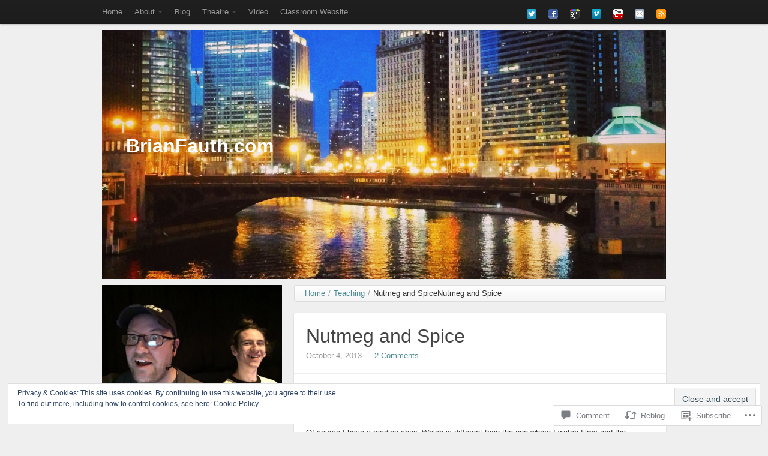

--- FILE ---
content_type: text/html; charset=UTF-8
request_url: https://brianfauth.com/2013/10/04/nutmeg-and-spice/
body_size: 31890
content:
<!DOCTYPE html>
<!--[if IE 7 ]><html id="ie7" lang="en"><![endif]-->
<!--[if IE 8 ]><html id="ie8" lang="en"><![endif]-->
<!--[if (gt IE 9)|!(IE)]><!--><html lang="en"><!--<![endif]-->
	<head>
		<meta charset="UTF-8">
		<meta name="viewport" content="width=device-width">
		<link rel="profile" href="http://gmpg.org/xfn/11" />
		<link rel="pingback" href="https://brianfauth.com/xmlrpc.php" />
		<title>Nutmeg and Spice &laquo; BrianFauth.com</title>
		<meta name='robots' content='max-image-preview:large' />

<!-- Async WordPress.com Remote Login -->
<script id="wpcom_remote_login_js">
var wpcom_remote_login_extra_auth = '';
function wpcom_remote_login_remove_dom_node_id( element_id ) {
	var dom_node = document.getElementById( element_id );
	if ( dom_node ) { dom_node.parentNode.removeChild( dom_node ); }
}
function wpcom_remote_login_remove_dom_node_classes( class_name ) {
	var dom_nodes = document.querySelectorAll( '.' + class_name );
	for ( var i = 0; i < dom_nodes.length; i++ ) {
		dom_nodes[ i ].parentNode.removeChild( dom_nodes[ i ] );
	}
}
function wpcom_remote_login_final_cleanup() {
	wpcom_remote_login_remove_dom_node_classes( "wpcom_remote_login_msg" );
	wpcom_remote_login_remove_dom_node_id( "wpcom_remote_login_key" );
	wpcom_remote_login_remove_dom_node_id( "wpcom_remote_login_validate" );
	wpcom_remote_login_remove_dom_node_id( "wpcom_remote_login_js" );
	wpcom_remote_login_remove_dom_node_id( "wpcom_request_access_iframe" );
	wpcom_remote_login_remove_dom_node_id( "wpcom_request_access_styles" );
}

// Watch for messages back from the remote login
window.addEventListener( "message", function( e ) {
	if ( e.origin === "https://r-login.wordpress.com" ) {
		var data = {};
		try {
			data = JSON.parse( e.data );
		} catch( e ) {
			wpcom_remote_login_final_cleanup();
			return;
		}

		if ( data.msg === 'LOGIN' ) {
			// Clean up the login check iframe
			wpcom_remote_login_remove_dom_node_id( "wpcom_remote_login_key" );

			var id_regex = new RegExp( /^[0-9]+$/ );
			var token_regex = new RegExp( /^.*|.*|.*$/ );
			if (
				token_regex.test( data.token )
				&& id_regex.test( data.wpcomid )
			) {
				// We have everything we need to ask for a login
				var script = document.createElement( "script" );
				script.setAttribute( "id", "wpcom_remote_login_validate" );
				script.src = '/remote-login.php?wpcom_remote_login=validate'
					+ '&wpcomid=' + data.wpcomid
					+ '&token=' + encodeURIComponent( data.token )
					+ '&host=' + window.location.protocol
					+ '//' + window.location.hostname
					+ '&postid=683'
					+ '&is_singular=1';
				document.body.appendChild( script );
			}

			return;
		}

		// Safari ITP, not logged in, so redirect
		if ( data.msg === 'LOGIN-REDIRECT' ) {
			window.location = 'https://wordpress.com/log-in?redirect_to=' + window.location.href;
			return;
		}

		// Safari ITP, storage access failed, remove the request
		if ( data.msg === 'LOGIN-REMOVE' ) {
			var css_zap = 'html { -webkit-transition: margin-top 1s; transition: margin-top 1s; } /* 9001 */ html { margin-top: 0 !important; } * html body { margin-top: 0 !important; } @media screen and ( max-width: 782px ) { html { margin-top: 0 !important; } * html body { margin-top: 0 !important; } }';
			var style_zap = document.createElement( 'style' );
			style_zap.type = 'text/css';
			style_zap.appendChild( document.createTextNode( css_zap ) );
			document.body.appendChild( style_zap );

			var e = document.getElementById( 'wpcom_request_access_iframe' );
			e.parentNode.removeChild( e );

			document.cookie = 'wordpress_com_login_access=denied; path=/; max-age=31536000';

			return;
		}

		// Safari ITP
		if ( data.msg === 'REQUEST_ACCESS' ) {
			console.log( 'request access: safari' );

			// Check ITP iframe enable/disable knob
			if ( wpcom_remote_login_extra_auth !== 'safari_itp_iframe' ) {
				return;
			}

			// If we are in a "private window" there is no ITP.
			var private_window = false;
			try {
				var opendb = window.openDatabase( null, null, null, null );
			} catch( e ) {
				private_window = true;
			}

			if ( private_window ) {
				console.log( 'private window' );
				return;
			}

			var iframe = document.createElement( 'iframe' );
			iframe.id = 'wpcom_request_access_iframe';
			iframe.setAttribute( 'scrolling', 'no' );
			iframe.setAttribute( 'sandbox', 'allow-storage-access-by-user-activation allow-scripts allow-same-origin allow-top-navigation-by-user-activation' );
			iframe.src = 'https://r-login.wordpress.com/remote-login.php?wpcom_remote_login=request_access&origin=' + encodeURIComponent( data.origin ) + '&wpcomid=' + encodeURIComponent( data.wpcomid );

			var css = 'html { -webkit-transition: margin-top 1s; transition: margin-top 1s; } /* 9001 */ html { margin-top: 46px !important; } * html body { margin-top: 46px !important; } @media screen and ( max-width: 660px ) { html { margin-top: 71px !important; } * html body { margin-top: 71px !important; } #wpcom_request_access_iframe { display: block; height: 71px !important; } } #wpcom_request_access_iframe { border: 0px; height: 46px; position: fixed; top: 0; left: 0; width: 100%; min-width: 100%; z-index: 99999; background: #23282d; } ';

			var style = document.createElement( 'style' );
			style.type = 'text/css';
			style.id = 'wpcom_request_access_styles';
			style.appendChild( document.createTextNode( css ) );
			document.body.appendChild( style );

			document.body.appendChild( iframe );
		}

		if ( data.msg === 'DONE' ) {
			wpcom_remote_login_final_cleanup();
		}
	}
}, false );

// Inject the remote login iframe after the page has had a chance to load
// more critical resources
window.addEventListener( "DOMContentLoaded", function( e ) {
	var iframe = document.createElement( "iframe" );
	iframe.style.display = "none";
	iframe.setAttribute( "scrolling", "no" );
	iframe.setAttribute( "id", "wpcom_remote_login_key" );
	iframe.src = "https://r-login.wordpress.com/remote-login.php"
		+ "?wpcom_remote_login=key"
		+ "&origin=aHR0cHM6Ly9icmlhbmZhdXRoLmNvbQ%3D%3D"
		+ "&wpcomid=39408240"
		+ "&time=" + Math.floor( Date.now() / 1000 );
	document.body.appendChild( iframe );
}, false );
</script>
<link rel='dns-prefetch' href='//s0.wp.com' />
<link rel='dns-prefetch' href='//widgets.wp.com' />
<link rel="alternate" type="application/rss+xml" title="BrianFauth.com &raquo; Feed" href="https://brianfauth.com/feed/" />
<link rel="alternate" type="application/rss+xml" title="BrianFauth.com &raquo; Comments Feed" href="https://brianfauth.com/comments/feed/" />
<link rel="alternate" type="application/rss+xml" title="BrianFauth.com &raquo; Nutmeg and Spice Comments Feed" href="https://brianfauth.com/2013/10/04/nutmeg-and-spice/feed/" />
	<script type="text/javascript">
		/* <![CDATA[ */
		function addLoadEvent(func) {
			var oldonload = window.onload;
			if (typeof window.onload != 'function') {
				window.onload = func;
			} else {
				window.onload = function () {
					oldonload();
					func();
				}
			}
		}
		/* ]]> */
	</script>
	<link crossorigin='anonymous' rel='stylesheet' id='all-css-0-1' href='/_static/??-eJx9zN0KwjAMhuEbsgZ/5vBAvJbShtE1bYNJKLt7NxEEEQ9fku+Bzi60qlgVijkmm1IV6ClOqAJo67XlhI58B8XC5BUFRBfCfRDZwW9gRmUf8rtBrEJp0WjdPnAzouMm+lX/REoZP+6rtvd7uR3G4XQcr5fzMD8BGYBNRA==&cssminify=yes' type='text/css' media='all' />
<style id='wp-emoji-styles-inline-css'>

	img.wp-smiley, img.emoji {
		display: inline !important;
		border: none !important;
		box-shadow: none !important;
		height: 1em !important;
		width: 1em !important;
		margin: 0 0.07em !important;
		vertical-align: -0.1em !important;
		background: none !important;
		padding: 0 !important;
	}
/*# sourceURL=wp-emoji-styles-inline-css */
</style>
<link crossorigin='anonymous' rel='stylesheet' id='all-css-2-1' href='/wp-content/plugins/gutenberg-core/v22.2.0/build/styles/block-library/style.css?m=1764855221i&cssminify=yes' type='text/css' media='all' />
<style id='wp-block-library-inline-css'>
.has-text-align-justify {
	text-align:justify;
}
.has-text-align-justify{text-align:justify;}

/*# sourceURL=wp-block-library-inline-css */
</style><style id='global-styles-inline-css'>
:root{--wp--preset--aspect-ratio--square: 1;--wp--preset--aspect-ratio--4-3: 4/3;--wp--preset--aspect-ratio--3-4: 3/4;--wp--preset--aspect-ratio--3-2: 3/2;--wp--preset--aspect-ratio--2-3: 2/3;--wp--preset--aspect-ratio--16-9: 16/9;--wp--preset--aspect-ratio--9-16: 9/16;--wp--preset--color--black: #000000;--wp--preset--color--cyan-bluish-gray: #abb8c3;--wp--preset--color--white: #ffffff;--wp--preset--color--pale-pink: #f78da7;--wp--preset--color--vivid-red: #cf2e2e;--wp--preset--color--luminous-vivid-orange: #ff6900;--wp--preset--color--luminous-vivid-amber: #fcb900;--wp--preset--color--light-green-cyan: #7bdcb5;--wp--preset--color--vivid-green-cyan: #00d084;--wp--preset--color--pale-cyan-blue: #8ed1fc;--wp--preset--color--vivid-cyan-blue: #0693e3;--wp--preset--color--vivid-purple: #9b51e0;--wp--preset--gradient--vivid-cyan-blue-to-vivid-purple: linear-gradient(135deg,rgb(6,147,227) 0%,rgb(155,81,224) 100%);--wp--preset--gradient--light-green-cyan-to-vivid-green-cyan: linear-gradient(135deg,rgb(122,220,180) 0%,rgb(0,208,130) 100%);--wp--preset--gradient--luminous-vivid-amber-to-luminous-vivid-orange: linear-gradient(135deg,rgb(252,185,0) 0%,rgb(255,105,0) 100%);--wp--preset--gradient--luminous-vivid-orange-to-vivid-red: linear-gradient(135deg,rgb(255,105,0) 0%,rgb(207,46,46) 100%);--wp--preset--gradient--very-light-gray-to-cyan-bluish-gray: linear-gradient(135deg,rgb(238,238,238) 0%,rgb(169,184,195) 100%);--wp--preset--gradient--cool-to-warm-spectrum: linear-gradient(135deg,rgb(74,234,220) 0%,rgb(151,120,209) 20%,rgb(207,42,186) 40%,rgb(238,44,130) 60%,rgb(251,105,98) 80%,rgb(254,248,76) 100%);--wp--preset--gradient--blush-light-purple: linear-gradient(135deg,rgb(255,206,236) 0%,rgb(152,150,240) 100%);--wp--preset--gradient--blush-bordeaux: linear-gradient(135deg,rgb(254,205,165) 0%,rgb(254,45,45) 50%,rgb(107,0,62) 100%);--wp--preset--gradient--luminous-dusk: linear-gradient(135deg,rgb(255,203,112) 0%,rgb(199,81,192) 50%,rgb(65,88,208) 100%);--wp--preset--gradient--pale-ocean: linear-gradient(135deg,rgb(255,245,203) 0%,rgb(182,227,212) 50%,rgb(51,167,181) 100%);--wp--preset--gradient--electric-grass: linear-gradient(135deg,rgb(202,248,128) 0%,rgb(113,206,126) 100%);--wp--preset--gradient--midnight: linear-gradient(135deg,rgb(2,3,129) 0%,rgb(40,116,252) 100%);--wp--preset--font-size--small: 13px;--wp--preset--font-size--medium: 20px;--wp--preset--font-size--large: 36px;--wp--preset--font-size--x-large: 42px;--wp--preset--font-family--albert-sans: 'Albert Sans', sans-serif;--wp--preset--font-family--alegreya: Alegreya, serif;--wp--preset--font-family--arvo: Arvo, serif;--wp--preset--font-family--bodoni-moda: 'Bodoni Moda', serif;--wp--preset--font-family--bricolage-grotesque: 'Bricolage Grotesque', sans-serif;--wp--preset--font-family--cabin: Cabin, sans-serif;--wp--preset--font-family--chivo: Chivo, sans-serif;--wp--preset--font-family--commissioner: Commissioner, sans-serif;--wp--preset--font-family--cormorant: Cormorant, serif;--wp--preset--font-family--courier-prime: 'Courier Prime', monospace;--wp--preset--font-family--crimson-pro: 'Crimson Pro', serif;--wp--preset--font-family--dm-mono: 'DM Mono', monospace;--wp--preset--font-family--dm-sans: 'DM Sans', sans-serif;--wp--preset--font-family--dm-serif-display: 'DM Serif Display', serif;--wp--preset--font-family--domine: Domine, serif;--wp--preset--font-family--eb-garamond: 'EB Garamond', serif;--wp--preset--font-family--epilogue: Epilogue, sans-serif;--wp--preset--font-family--fahkwang: Fahkwang, sans-serif;--wp--preset--font-family--figtree: Figtree, sans-serif;--wp--preset--font-family--fira-sans: 'Fira Sans', sans-serif;--wp--preset--font-family--fjalla-one: 'Fjalla One', sans-serif;--wp--preset--font-family--fraunces: Fraunces, serif;--wp--preset--font-family--gabarito: Gabarito, system-ui;--wp--preset--font-family--ibm-plex-mono: 'IBM Plex Mono', monospace;--wp--preset--font-family--ibm-plex-sans: 'IBM Plex Sans', sans-serif;--wp--preset--font-family--ibarra-real-nova: 'Ibarra Real Nova', serif;--wp--preset--font-family--instrument-serif: 'Instrument Serif', serif;--wp--preset--font-family--inter: Inter, sans-serif;--wp--preset--font-family--josefin-sans: 'Josefin Sans', sans-serif;--wp--preset--font-family--jost: Jost, sans-serif;--wp--preset--font-family--libre-baskerville: 'Libre Baskerville', serif;--wp--preset--font-family--libre-franklin: 'Libre Franklin', sans-serif;--wp--preset--font-family--literata: Literata, serif;--wp--preset--font-family--lora: Lora, serif;--wp--preset--font-family--merriweather: Merriweather, serif;--wp--preset--font-family--montserrat: Montserrat, sans-serif;--wp--preset--font-family--newsreader: Newsreader, serif;--wp--preset--font-family--noto-sans-mono: 'Noto Sans Mono', sans-serif;--wp--preset--font-family--nunito: Nunito, sans-serif;--wp--preset--font-family--open-sans: 'Open Sans', sans-serif;--wp--preset--font-family--overpass: Overpass, sans-serif;--wp--preset--font-family--pt-serif: 'PT Serif', serif;--wp--preset--font-family--petrona: Petrona, serif;--wp--preset--font-family--piazzolla: Piazzolla, serif;--wp--preset--font-family--playfair-display: 'Playfair Display', serif;--wp--preset--font-family--plus-jakarta-sans: 'Plus Jakarta Sans', sans-serif;--wp--preset--font-family--poppins: Poppins, sans-serif;--wp--preset--font-family--raleway: Raleway, sans-serif;--wp--preset--font-family--roboto: Roboto, sans-serif;--wp--preset--font-family--roboto-slab: 'Roboto Slab', serif;--wp--preset--font-family--rubik: Rubik, sans-serif;--wp--preset--font-family--rufina: Rufina, serif;--wp--preset--font-family--sora: Sora, sans-serif;--wp--preset--font-family--source-sans-3: 'Source Sans 3', sans-serif;--wp--preset--font-family--source-serif-4: 'Source Serif 4', serif;--wp--preset--font-family--space-mono: 'Space Mono', monospace;--wp--preset--font-family--syne: Syne, sans-serif;--wp--preset--font-family--texturina: Texturina, serif;--wp--preset--font-family--urbanist: Urbanist, sans-serif;--wp--preset--font-family--work-sans: 'Work Sans', sans-serif;--wp--preset--spacing--20: 0.44rem;--wp--preset--spacing--30: 0.67rem;--wp--preset--spacing--40: 1rem;--wp--preset--spacing--50: 1.5rem;--wp--preset--spacing--60: 2.25rem;--wp--preset--spacing--70: 3.38rem;--wp--preset--spacing--80: 5.06rem;--wp--preset--shadow--natural: 6px 6px 9px rgba(0, 0, 0, 0.2);--wp--preset--shadow--deep: 12px 12px 50px rgba(0, 0, 0, 0.4);--wp--preset--shadow--sharp: 6px 6px 0px rgba(0, 0, 0, 0.2);--wp--preset--shadow--outlined: 6px 6px 0px -3px rgb(255, 255, 255), 6px 6px rgb(0, 0, 0);--wp--preset--shadow--crisp: 6px 6px 0px rgb(0, 0, 0);}:where(.is-layout-flex){gap: 0.5em;}:where(.is-layout-grid){gap: 0.5em;}body .is-layout-flex{display: flex;}.is-layout-flex{flex-wrap: wrap;align-items: center;}.is-layout-flex > :is(*, div){margin: 0;}body .is-layout-grid{display: grid;}.is-layout-grid > :is(*, div){margin: 0;}:where(.wp-block-columns.is-layout-flex){gap: 2em;}:where(.wp-block-columns.is-layout-grid){gap: 2em;}:where(.wp-block-post-template.is-layout-flex){gap: 1.25em;}:where(.wp-block-post-template.is-layout-grid){gap: 1.25em;}.has-black-color{color: var(--wp--preset--color--black) !important;}.has-cyan-bluish-gray-color{color: var(--wp--preset--color--cyan-bluish-gray) !important;}.has-white-color{color: var(--wp--preset--color--white) !important;}.has-pale-pink-color{color: var(--wp--preset--color--pale-pink) !important;}.has-vivid-red-color{color: var(--wp--preset--color--vivid-red) !important;}.has-luminous-vivid-orange-color{color: var(--wp--preset--color--luminous-vivid-orange) !important;}.has-luminous-vivid-amber-color{color: var(--wp--preset--color--luminous-vivid-amber) !important;}.has-light-green-cyan-color{color: var(--wp--preset--color--light-green-cyan) !important;}.has-vivid-green-cyan-color{color: var(--wp--preset--color--vivid-green-cyan) !important;}.has-pale-cyan-blue-color{color: var(--wp--preset--color--pale-cyan-blue) !important;}.has-vivid-cyan-blue-color{color: var(--wp--preset--color--vivid-cyan-blue) !important;}.has-vivid-purple-color{color: var(--wp--preset--color--vivid-purple) !important;}.has-black-background-color{background-color: var(--wp--preset--color--black) !important;}.has-cyan-bluish-gray-background-color{background-color: var(--wp--preset--color--cyan-bluish-gray) !important;}.has-white-background-color{background-color: var(--wp--preset--color--white) !important;}.has-pale-pink-background-color{background-color: var(--wp--preset--color--pale-pink) !important;}.has-vivid-red-background-color{background-color: var(--wp--preset--color--vivid-red) !important;}.has-luminous-vivid-orange-background-color{background-color: var(--wp--preset--color--luminous-vivid-orange) !important;}.has-luminous-vivid-amber-background-color{background-color: var(--wp--preset--color--luminous-vivid-amber) !important;}.has-light-green-cyan-background-color{background-color: var(--wp--preset--color--light-green-cyan) !important;}.has-vivid-green-cyan-background-color{background-color: var(--wp--preset--color--vivid-green-cyan) !important;}.has-pale-cyan-blue-background-color{background-color: var(--wp--preset--color--pale-cyan-blue) !important;}.has-vivid-cyan-blue-background-color{background-color: var(--wp--preset--color--vivid-cyan-blue) !important;}.has-vivid-purple-background-color{background-color: var(--wp--preset--color--vivid-purple) !important;}.has-black-border-color{border-color: var(--wp--preset--color--black) !important;}.has-cyan-bluish-gray-border-color{border-color: var(--wp--preset--color--cyan-bluish-gray) !important;}.has-white-border-color{border-color: var(--wp--preset--color--white) !important;}.has-pale-pink-border-color{border-color: var(--wp--preset--color--pale-pink) !important;}.has-vivid-red-border-color{border-color: var(--wp--preset--color--vivid-red) !important;}.has-luminous-vivid-orange-border-color{border-color: var(--wp--preset--color--luminous-vivid-orange) !important;}.has-luminous-vivid-amber-border-color{border-color: var(--wp--preset--color--luminous-vivid-amber) !important;}.has-light-green-cyan-border-color{border-color: var(--wp--preset--color--light-green-cyan) !important;}.has-vivid-green-cyan-border-color{border-color: var(--wp--preset--color--vivid-green-cyan) !important;}.has-pale-cyan-blue-border-color{border-color: var(--wp--preset--color--pale-cyan-blue) !important;}.has-vivid-cyan-blue-border-color{border-color: var(--wp--preset--color--vivid-cyan-blue) !important;}.has-vivid-purple-border-color{border-color: var(--wp--preset--color--vivid-purple) !important;}.has-vivid-cyan-blue-to-vivid-purple-gradient-background{background: var(--wp--preset--gradient--vivid-cyan-blue-to-vivid-purple) !important;}.has-light-green-cyan-to-vivid-green-cyan-gradient-background{background: var(--wp--preset--gradient--light-green-cyan-to-vivid-green-cyan) !important;}.has-luminous-vivid-amber-to-luminous-vivid-orange-gradient-background{background: var(--wp--preset--gradient--luminous-vivid-amber-to-luminous-vivid-orange) !important;}.has-luminous-vivid-orange-to-vivid-red-gradient-background{background: var(--wp--preset--gradient--luminous-vivid-orange-to-vivid-red) !important;}.has-very-light-gray-to-cyan-bluish-gray-gradient-background{background: var(--wp--preset--gradient--very-light-gray-to-cyan-bluish-gray) !important;}.has-cool-to-warm-spectrum-gradient-background{background: var(--wp--preset--gradient--cool-to-warm-spectrum) !important;}.has-blush-light-purple-gradient-background{background: var(--wp--preset--gradient--blush-light-purple) !important;}.has-blush-bordeaux-gradient-background{background: var(--wp--preset--gradient--blush-bordeaux) !important;}.has-luminous-dusk-gradient-background{background: var(--wp--preset--gradient--luminous-dusk) !important;}.has-pale-ocean-gradient-background{background: var(--wp--preset--gradient--pale-ocean) !important;}.has-electric-grass-gradient-background{background: var(--wp--preset--gradient--electric-grass) !important;}.has-midnight-gradient-background{background: var(--wp--preset--gradient--midnight) !important;}.has-small-font-size{font-size: var(--wp--preset--font-size--small) !important;}.has-medium-font-size{font-size: var(--wp--preset--font-size--medium) !important;}.has-large-font-size{font-size: var(--wp--preset--font-size--large) !important;}.has-x-large-font-size{font-size: var(--wp--preset--font-size--x-large) !important;}.has-albert-sans-font-family{font-family: var(--wp--preset--font-family--albert-sans) !important;}.has-alegreya-font-family{font-family: var(--wp--preset--font-family--alegreya) !important;}.has-arvo-font-family{font-family: var(--wp--preset--font-family--arvo) !important;}.has-bodoni-moda-font-family{font-family: var(--wp--preset--font-family--bodoni-moda) !important;}.has-bricolage-grotesque-font-family{font-family: var(--wp--preset--font-family--bricolage-grotesque) !important;}.has-cabin-font-family{font-family: var(--wp--preset--font-family--cabin) !important;}.has-chivo-font-family{font-family: var(--wp--preset--font-family--chivo) !important;}.has-commissioner-font-family{font-family: var(--wp--preset--font-family--commissioner) !important;}.has-cormorant-font-family{font-family: var(--wp--preset--font-family--cormorant) !important;}.has-courier-prime-font-family{font-family: var(--wp--preset--font-family--courier-prime) !important;}.has-crimson-pro-font-family{font-family: var(--wp--preset--font-family--crimson-pro) !important;}.has-dm-mono-font-family{font-family: var(--wp--preset--font-family--dm-mono) !important;}.has-dm-sans-font-family{font-family: var(--wp--preset--font-family--dm-sans) !important;}.has-dm-serif-display-font-family{font-family: var(--wp--preset--font-family--dm-serif-display) !important;}.has-domine-font-family{font-family: var(--wp--preset--font-family--domine) !important;}.has-eb-garamond-font-family{font-family: var(--wp--preset--font-family--eb-garamond) !important;}.has-epilogue-font-family{font-family: var(--wp--preset--font-family--epilogue) !important;}.has-fahkwang-font-family{font-family: var(--wp--preset--font-family--fahkwang) !important;}.has-figtree-font-family{font-family: var(--wp--preset--font-family--figtree) !important;}.has-fira-sans-font-family{font-family: var(--wp--preset--font-family--fira-sans) !important;}.has-fjalla-one-font-family{font-family: var(--wp--preset--font-family--fjalla-one) !important;}.has-fraunces-font-family{font-family: var(--wp--preset--font-family--fraunces) !important;}.has-gabarito-font-family{font-family: var(--wp--preset--font-family--gabarito) !important;}.has-ibm-plex-mono-font-family{font-family: var(--wp--preset--font-family--ibm-plex-mono) !important;}.has-ibm-plex-sans-font-family{font-family: var(--wp--preset--font-family--ibm-plex-sans) !important;}.has-ibarra-real-nova-font-family{font-family: var(--wp--preset--font-family--ibarra-real-nova) !important;}.has-instrument-serif-font-family{font-family: var(--wp--preset--font-family--instrument-serif) !important;}.has-inter-font-family{font-family: var(--wp--preset--font-family--inter) !important;}.has-josefin-sans-font-family{font-family: var(--wp--preset--font-family--josefin-sans) !important;}.has-jost-font-family{font-family: var(--wp--preset--font-family--jost) !important;}.has-libre-baskerville-font-family{font-family: var(--wp--preset--font-family--libre-baskerville) !important;}.has-libre-franklin-font-family{font-family: var(--wp--preset--font-family--libre-franklin) !important;}.has-literata-font-family{font-family: var(--wp--preset--font-family--literata) !important;}.has-lora-font-family{font-family: var(--wp--preset--font-family--lora) !important;}.has-merriweather-font-family{font-family: var(--wp--preset--font-family--merriweather) !important;}.has-montserrat-font-family{font-family: var(--wp--preset--font-family--montserrat) !important;}.has-newsreader-font-family{font-family: var(--wp--preset--font-family--newsreader) !important;}.has-noto-sans-mono-font-family{font-family: var(--wp--preset--font-family--noto-sans-mono) !important;}.has-nunito-font-family{font-family: var(--wp--preset--font-family--nunito) !important;}.has-open-sans-font-family{font-family: var(--wp--preset--font-family--open-sans) !important;}.has-overpass-font-family{font-family: var(--wp--preset--font-family--overpass) !important;}.has-pt-serif-font-family{font-family: var(--wp--preset--font-family--pt-serif) !important;}.has-petrona-font-family{font-family: var(--wp--preset--font-family--petrona) !important;}.has-piazzolla-font-family{font-family: var(--wp--preset--font-family--piazzolla) !important;}.has-playfair-display-font-family{font-family: var(--wp--preset--font-family--playfair-display) !important;}.has-plus-jakarta-sans-font-family{font-family: var(--wp--preset--font-family--plus-jakarta-sans) !important;}.has-poppins-font-family{font-family: var(--wp--preset--font-family--poppins) !important;}.has-raleway-font-family{font-family: var(--wp--preset--font-family--raleway) !important;}.has-roboto-font-family{font-family: var(--wp--preset--font-family--roboto) !important;}.has-roboto-slab-font-family{font-family: var(--wp--preset--font-family--roboto-slab) !important;}.has-rubik-font-family{font-family: var(--wp--preset--font-family--rubik) !important;}.has-rufina-font-family{font-family: var(--wp--preset--font-family--rufina) !important;}.has-sora-font-family{font-family: var(--wp--preset--font-family--sora) !important;}.has-source-sans-3-font-family{font-family: var(--wp--preset--font-family--source-sans-3) !important;}.has-source-serif-4-font-family{font-family: var(--wp--preset--font-family--source-serif-4) !important;}.has-space-mono-font-family{font-family: var(--wp--preset--font-family--space-mono) !important;}.has-syne-font-family{font-family: var(--wp--preset--font-family--syne) !important;}.has-texturina-font-family{font-family: var(--wp--preset--font-family--texturina) !important;}.has-urbanist-font-family{font-family: var(--wp--preset--font-family--urbanist) !important;}.has-work-sans-font-family{font-family: var(--wp--preset--font-family--work-sans) !important;}
/*# sourceURL=global-styles-inline-css */
</style>

<style id='classic-theme-styles-inline-css'>
/*! This file is auto-generated */
.wp-block-button__link{color:#fff;background-color:#32373c;border-radius:9999px;box-shadow:none;text-decoration:none;padding:calc(.667em + 2px) calc(1.333em + 2px);font-size:1.125em}.wp-block-file__button{background:#32373c;color:#fff;text-decoration:none}
/*# sourceURL=/wp-includes/css/classic-themes.min.css */
</style>
<link crossorigin='anonymous' rel='stylesheet' id='all-css-4-1' href='/_static/??-eJx9jksOwjAMRC9EcCsEFQvEUVA+FqTUSRQ77fVxVbEBxMaSZ+bZA0sxPifBJEDNlKndY2LwuaLqVKyAJghDtDghaWzvmXfwG1uKMsa5UpHZ6KTYyMhDQf7HjSjF+qdRaTuxGcAtvb3bjCnkCrZJJisS/RcFXD24FqcAM1ann1VcK/Pnvna50qUfTl3XH8+HYXwBNR1jhQ==&cssminify=yes' type='text/css' media='all' />
<link rel='stylesheet' id='verbum-gutenberg-css-css' href='https://widgets.wp.com/verbum-block-editor/block-editor.css?ver=1738686361' media='all' />
<link crossorigin='anonymous' rel='stylesheet' id='all-css-6-1' href='/_static/??-eJydzdEKwjAMBdAfssYhinsQv6XrYo20TWnSjf29215EBBm+5YacXBizcZwUk4I+MKJALhipRhC1qbelBycCgTromFW02LyfNzv4R5qCkjkJDbj5iegUtl8vddYpDaTT2j9S71G/fKwmh+opCRTsAvt59Ct4x1/II5vAzipx+gjmHiyVhd7itTkdmsu5bZvj8wVjsYiU&cssminify=yes' type='text/css' media='all' />
<style id='jetpack-global-styles-frontend-style-inline-css'>
:root { --font-headings: unset; --font-base: unset; --font-headings-default: -apple-system,BlinkMacSystemFont,"Segoe UI",Roboto,Oxygen-Sans,Ubuntu,Cantarell,"Helvetica Neue",sans-serif; --font-base-default: -apple-system,BlinkMacSystemFont,"Segoe UI",Roboto,Oxygen-Sans,Ubuntu,Cantarell,"Helvetica Neue",sans-serif;}
/*# sourceURL=jetpack-global-styles-frontend-style-inline-css */
</style>
<link crossorigin='anonymous' rel='stylesheet' id='all-css-8-1' href='/_static/??-eJyNjcsKAjEMRX/IGtQZBxfip0hMS9sxTYppGfx7H7gRN+7ugcs5sFRHKi1Ig9Jd5R6zGMyhVaTrh8G6QFHfORhYwlvw6P39PbPENZmt4G/ROQuBKWVkxxrVvuBH1lIoz2waILJekF+HUzlupnG3nQ77YZwfuRJIaQ==&cssminify=yes' type='text/css' media='all' />
<script type="text/javascript" id="jetpack_related-posts-js-extra">
/* <![CDATA[ */
var related_posts_js_options = {"post_heading":"h4"};
//# sourceURL=jetpack_related-posts-js-extra
/* ]]> */
</script>
<script type="text/javascript" id="wpcom-actionbar-placeholder-js-extra">
/* <![CDATA[ */
var actionbardata = {"siteID":"39408240","postID":"683","siteURL":"https://brianfauth.com","xhrURL":"https://brianfauth.com/wp-admin/admin-ajax.php","nonce":"bdae942ed4","isLoggedIn":"","statusMessage":"","subsEmailDefault":"instantly","proxyScriptUrl":"https://s0.wp.com/wp-content/js/wpcom-proxy-request.js?m=1513050504i&amp;ver=20211021","shortlink":"https://wp.me/p2FlSM-b1","i18n":{"followedText":"New posts from this site will now appear in your \u003Ca href=\"https://wordpress.com/reader\"\u003EReader\u003C/a\u003E","foldBar":"Collapse this bar","unfoldBar":"Expand this bar","shortLinkCopied":"Shortlink copied to clipboard."}};
//# sourceURL=wpcom-actionbar-placeholder-js-extra
/* ]]> */
</script>
<script type="text/javascript" id="jetpack-mu-wpcom-settings-js-before">
/* <![CDATA[ */
var JETPACK_MU_WPCOM_SETTINGS = {"assetsUrl":"https://s0.wp.com/wp-content/mu-plugins/jetpack-mu-wpcom-plugin/sun/jetpack_vendor/automattic/jetpack-mu-wpcom/src/build/"};
//# sourceURL=jetpack-mu-wpcom-settings-js-before
/* ]]> */
</script>
<script crossorigin='anonymous' type='text/javascript'  src='/_static/??-eJyVkd1OwzAMhV+IzBRp2m4Qj4LSOGQO+SN2Wvr2NKzAkIbErhzrnPPZSWAuyuQkNgnEpkpojhKDt1K0ed164JbgmZKBsVFAqDZosahKZuHf3S5S2nm+gwuuXz1BVKn5ffnSVlhoaLmL/q3ZumzlEvCnSUVydR16bZqcbFwjpdpILQKLTqgrdkagEcachaXq8nO6kbDt+UIyEfIN4U/pv/4+SRuhiWTp4ZnQWbl24TFk9/1xc66okZUJmvn8ciYWmB56USkn5bDUFfEUH4fDfn8/DIfj0X8A/WXCnQ=='></script>
<script type="text/javascript" id="rlt-proxy-js-after">
/* <![CDATA[ */
	rltInitialize( {"token":null,"iframeOrigins":["https:\/\/widgets.wp.com"]} );
//# sourceURL=rlt-proxy-js-after
/* ]]> */
</script>
<link rel="EditURI" type="application/rsd+xml" title="RSD" href="https://4ttales.wordpress.com/xmlrpc.php?rsd" />
<meta name="generator" content="WordPress.com" />
<link rel="canonical" href="https://brianfauth.com/2013/10/04/nutmeg-and-spice/" />
<link rel='shortlink' href='https://wp.me/p2FlSM-b1' />
<link rel="alternate" type="application/json+oembed" href="https://public-api.wordpress.com/oembed/?format=json&amp;url=https%3A%2F%2Fbrianfauth.com%2F2013%2F10%2F04%2Fnutmeg-and-spice%2F&amp;for=wpcom-auto-discovery" /><link rel="alternate" type="application/xml+oembed" href="https://public-api.wordpress.com/oembed/?format=xml&amp;url=https%3A%2F%2Fbrianfauth.com%2F2013%2F10%2F04%2Fnutmeg-and-spice%2F&amp;for=wpcom-auto-discovery" />
<!-- Jetpack Open Graph Tags -->
<meta property="og:type" content="article" />
<meta property="og:title" content="Nutmeg and Spice" />
<meta property="og:url" content="https://brianfauth.com/2013/10/04/nutmeg-and-spice/" />
<meta property="og:description" content="I decided to stay home today, to get some rest and try and get over this thing. Chest was pretty congested when I woke up, and I thought about going to the doctor, but so far I haven&#8217;t made i…" />
<meta property="article:published_time" content="2013-10-04T19:34:26+00:00" />
<meta property="article:modified_time" content="2013-10-04T19:38:03+00:00" />
<meta property="og:site_name" content="BrianFauth.com" />
<meta property="og:image" content="https://brianfauth.com/wp-content/uploads/2013/10/2013-10-04-13-24-33.jpg" />
<meta property="og:image:secure_url" content="https://brianfauth.com/wp-content/uploads/2013/10/2013-10-04-13-24-33.jpg" />
<meta property="og:image:width" content="580" />
<meta property="og:image:height" content="773" />
<meta property="og:image:alt" content="2013-10-04 13.24.33" />
<meta property="og:locale" content="en_US" />
<meta property="article:publisher" content="https://www.facebook.com/WordPresscom" />
<meta name="twitter:creator" content="@brian_douglas" />
<meta name="twitter:text:title" content="Nutmeg and Spice" />
<meta name="twitter:image" content="https://brianfauth.com/wp-content/uploads/2013/10/2013-10-04-13-24-33.jpg?w=640" />
<meta name="twitter:image:alt" content="2013-10-04 13.24.33" />
<meta name="twitter:card" content="summary_large_image" />

<!-- End Jetpack Open Graph Tags -->
<link rel="shortcut icon" type="image/x-icon" href="https://secure.gravatar.com/blavatar/d1c3c1a45e695dde17d63306d9c4914eadccac0ffcfaf776f71cfd8e2fef549b?s=32" sizes="16x16" />
<link rel="icon" type="image/x-icon" href="https://secure.gravatar.com/blavatar/d1c3c1a45e695dde17d63306d9c4914eadccac0ffcfaf776f71cfd8e2fef549b?s=32" sizes="16x16" />
<link rel="apple-touch-icon" href="https://secure.gravatar.com/blavatar/d1c3c1a45e695dde17d63306d9c4914eadccac0ffcfaf776f71cfd8e2fef549b?s=114" />
<link rel='openid.server' href='https://brianfauth.com/?openidserver=1' />
<link rel='openid.delegate' href='https://brianfauth.com/' />
<link rel="search" type="application/opensearchdescription+xml" href="https://brianfauth.com/osd.xml" title="BrianFauth.com" />
<link rel="search" type="application/opensearchdescription+xml" href="https://s1.wp.com/opensearch.xml" title="WordPress.com" />
		<style type="text/css">
			.recentcomments a {
				display: inline !important;
				padding: 0 !important;
				margin: 0 !important;
			}

			table.recentcommentsavatartop img.avatar, table.recentcommentsavatarend img.avatar {
				border: 0px;
				margin: 0;
			}

			table.recentcommentsavatartop a, table.recentcommentsavatarend a {
				border: 0px !important;
				background-color: transparent !important;
			}

			td.recentcommentsavatarend, td.recentcommentsavatartop {
				padding: 0px 0px 1px 0px;
				margin: 0px;
			}

			td.recentcommentstextend {
				border: none !important;
				padding: 0px 0px 2px 10px;
			}

			.rtl td.recentcommentstextend {
				padding: 0px 10px 2px 0px;
			}

			td.recentcommentstexttop {
				border: none;
				padding: 0px 0px 0px 10px;
			}

			.rtl td.recentcommentstexttop {
				padding: 0px 10px 0px 0px;
			}
		</style>
		<meta name="description" content="I decided to stay home today, to get some rest and try and get over this thing. Chest was pretty congested when I woke up, and I thought about going to the doctor, but so far I haven&#039;t made it past my reading chair.Of course I have a reading chair. Which is different than the&hellip;" />
		<script type="text/javascript">

			window.doNotSellCallback = function() {

				var linkElements = [
					'a[href="https://wordpress.com/?ref=footer_blog"]',
					'a[href="https://wordpress.com/?ref=footer_website"]',
					'a[href="https://wordpress.com/?ref=vertical_footer"]',
					'a[href^="https://wordpress.com/?ref=footer_segment_"]',
				].join(',');

				var dnsLink = document.createElement( 'a' );
				dnsLink.href = 'https://wordpress.com/advertising-program-optout/';
				dnsLink.classList.add( 'do-not-sell-link' );
				dnsLink.rel = 'nofollow';
				dnsLink.style.marginLeft = '0.5em';
				dnsLink.textContent = 'Do Not Sell or Share My Personal Information';

				var creditLinks = document.querySelectorAll( linkElements );

				if ( 0 === creditLinks.length ) {
					return false;
				}

				Array.prototype.forEach.call( creditLinks, function( el ) {
					el.insertAdjacentElement( 'afterend', dnsLink );
				});

				return true;
			};

		</script>
		<script type="text/javascript">
	window.google_analytics_uacct = "UA-52447-2";
</script>

<script type="text/javascript">
	var _gaq = _gaq || [];
	_gaq.push(['_setAccount', 'UA-52447-2']);
	_gaq.push(['_gat._anonymizeIp']);
	_gaq.push(['_setDomainName', 'none']);
	_gaq.push(['_setAllowLinker', true]);
	_gaq.push(['_initData']);
	_gaq.push(['_trackPageview']);

	(function() {
		var ga = document.createElement('script'); ga.type = 'text/javascript'; ga.async = true;
		ga.src = ('https:' == document.location.protocol ? 'https://ssl' : 'http://www') + '.google-analytics.com/ga.js';
		(document.getElementsByTagName('head')[0] || document.getElementsByTagName('body')[0]).appendChild(ga);
	})();
</script>
	<link crossorigin='anonymous' rel='stylesheet' id='all-css-0-3' href='/_static/??-eJyNjNEKwjAMAH/ILVQd6oP4KdK1pWQ2aVkS9vtWEIZvvt3BcbC1IVTWxApkQyuWkQWWpM2H19dBjIFqtJIENow5qUDP1OfV005jEDnA38cncoDZsMSus4QVm2Lt7Y+NhPwZP+juLtPpdnVnd1zem6pFVg==&cssminify=yes' type='text/css' media='all' />
</head>
	<body class="wp-singular post-template-default single single-post postid-683 single-format-standard wp-theme-premiumstandard customizer-styles-applied jetpack-reblog-enabled">

		
					<div id="menu-above-header" class="menu-navigation navbar navbar-fixed-top">
				<div class="navbar-inner ">
					<div class="container">

						<a class="btn btn-navbar" data-toggle="collapse" data-target=".above-header-nav-collapse">
						  <span class="icon-bar"></span>
						  <span class="icon-bar"></span>
						  <span class="icon-bar"></span>
						</a>

						<div class="nav-collapse above-header-nav-collapse">
							<div class="menu-header-container"><ul id="menu-test" class="nav nav-menu menu"><li class=" menu-item menu-item-type-post_type menu-item-object-page menu-item-home"><a href="https://brianfauth.com/" title="Home">Home</a></li><li class="dropdown  menu-item menu-item-type-post_type menu-item-object-page menu-item-has-children"><a href="https://brianfauth.com/about/" class="dropdown-toggle" data-toggle="dropdown" title="About">About<b class="caret"></b></a><ul class="dropdown-menu"><li class=" menu-item menu-item-type-post_type menu-item-object-page"><a href="https://brianfauth.com/contact/" title="Contact">Contact</a></li><li class=" menu-item menu-item-type-post_type menu-item-object-page"><a href="https://brianfauth.com/for-hire/" title="For Hire">For Hire</a></li><li class=" menu-item menu-item-type-post_type menu-item-object-page"><a href="https://brianfauth.com/testimonials/" title="Testimonials">Testimonials</a></li></ul></li><li class=" menu-item menu-item-type-post_type menu-item-object-page current_page_parent"><a href="https://brianfauth.com/blog/" title="Blog">Blog</a></li><li class="dropdown  menu-item menu-item-type-post_type menu-item-object-page menu-item-has-children"><a href="https://brianfauth.com/plays/" class="dropdown-toggle" data-toggle="dropdown" title="Theatre">Theatre<b class="caret"></b></a><ul class="dropdown-menu"><li class=" menu-item menu-item-type-post_type menu-item-object-page"><a href="https://brianfauth.com/plays/original-works/" title="Original Works">Original Works</a></li><li class=" menu-item menu-item-type-post_type menu-item-object-page"><a href="https://brianfauth.com/plays/notable-productions/" title="Notable Productions">Notable Productions</a></li><li class=" menu-item menu-item-type-post_type menu-item-object-page"><a href="https://brianfauth.com/gallery/" title="Gallery">Gallery</a></li></ul></li><li class=" menu-item menu-item-type-post_type menu-item-object-page"><a href="https://brianfauth.com/video/" title="Video">Video</a></li><li class=" menu-item menu-item-type-custom menu-item-object-custom"><a href="https://sites.google.com/a/oswego308.org/mr-fauth-s-5th-grade-class/" title="Classroom Website">Classroom Website</a></li></ul></div>
						</div><!-- /.nav-collapse -->

						<div id="social-networking" class="clearfix">
							
<ul class="nav social-icons clearfix">

			<li><a class="fademe" href="https://twitter.com/brian_douglas" title="Twitter" target="_blank"><img src="https://s0.wp.com/wp-content/themes/premium/standard/images/social/small/twitter.png?m=1391150438i" alt="Twitter" /></a></li>
	
			<li><a class="fademe" href="https://www.facebook.com/brian.fauth" title="Facebook" target="_blank"><img src="https://s0.wp.com/wp-content/themes/premium/standard/images/social/small/facebook.png?m=1391150438i" alt="Facebook" /></a></li>
	
			<li><a class="fademe" href="https://plus.google.com/u/0/117826481203753457487/posts" title="Google+" target="_blank"><img src="https://s0.wp.com/wp-content/themes/premium/standard/images/social/small/google_plus.png?m=1391150438i" alt="Google+" /></a></li>
	
	
	
	
	
			<li><a class="fademe" href="http://vimeo.com/user1769988/videos" title="Vimeo" target="_blank"><img src="https://s0.wp.com/wp-content/themes/premium/standard/images/social/small/vimeo.png?m=1391150438i" alt="Vimeo" /></a></li>
	
			<li><a class="fademe" href="http://www.youtube.com/user/bfauth1230?feature=watch" title="YouTube" target="_blank"><img src="https://s0.wp.com/wp-content/themes/premium/standard/images/social/small/youtube.png?m=1391150438i" alt="YouTube" /></a></li>
	
	
		
		<li><a class="fademe" href="mailto:bfauth@gmail.com" title="Email" target="_blank"><img src="https://s0.wp.com/wp-content/themes/premium/standard/images/social/small/email.png?m=1391150438i" alt="email" /></a></li>
	
	<li><a class="fademe" href="https://brianfauth.com/feed/" title="Subscribe via RSS" target="_blank"><img src="https://s0.wp.com/wp-content/themes/premium/standard/images/social/small/rss.png?m=1391150438i" alt="Subscribe via RSS" /></a></li>

</ul>
						</div><!-- /#social-networking -->

					</div> <!-- /container -->
				</div><!-- /navbar-inner -->
			</div> <!-- /#menu-above-header -->
		
					<div id="header" class="imageyup">
				<div id="head-wrapper" class="clearfix">
					<div class="container">
						<div class="row">

							
								<div id="header-image" class="span12">
																			<a href="https://brianfauth.com/">
											<img src="https://brianfauth.com/wp-content/uploads/2013/04/cropped-2013-03-30-01-09-58.jpg" width="940" height="200" alt="" />
										</a>
																	</div> <!-- /#header-image -->

							
															<div class="span12">
									<div id="logo">
										
											
												<p id="site-title">
													<a href="https://brianfauth.com/" title="" rel="home" style="color:#ffffff;">BrianFauth.com</a>
												</p>

											
										
										<small id="site-description"></small>

									</div><!-- /#logo -->
								</div><!-- /.span12 -->
							
						</div><!-- /row -->
					</div><!--/container -->
				</div> <!-- /#head-wrapper -->
			</div> <!-- /#header -->

			
<div id="wrapper">
	<div class="container">
		<div class="row">

							<div id="sidebar" class="span4">
	<div id="media_image-3" class="widget widget_media_image"><style>.widget.widget_media_image { overflow: hidden; }.widget.widget_media_image img { height: auto; max-width: 100%; }</style><img width="2576" height="1920" src="https://brianfauth.com/wp-content/uploads/2018/07/img_6134.jpg?w=2576" class="image wp-image-1312  attachment-2576x1920 size-2576x1920" alt="" decoding="async" style="max-width: 100%; height: auto;" srcset="https://brianfauth.com/wp-content/uploads/2018/07/img_6134.jpg 2576w, https://brianfauth.com/wp-content/uploads/2018/07/img_6134.jpg?w=150 150w, https://brianfauth.com/wp-content/uploads/2018/07/img_6134.jpg?w=300 300w, https://brianfauth.com/wp-content/uploads/2018/07/img_6134.jpg?w=768 768w, https://brianfauth.com/wp-content/uploads/2018/07/img_6134.jpg?w=1024 1024w, https://brianfauth.com/wp-content/uploads/2018/07/img_6134.jpg?w=1440 1440w" sizes="(max-width: 2576px) 100vw, 2576px" data-attachment-id="1312" data-permalink="https://brianfauth.com/img_6134/" data-orig-file="https://brianfauth.com/wp-content/uploads/2018/07/img_6134.jpg" data-orig-size="2576,1920" data-comments-opened="1" data-image-meta="{&quot;aperture&quot;:&quot;2.2&quot;,&quot;credit&quot;:&quot;&quot;,&quot;camera&quot;:&quot;iPhone 6s&quot;,&quot;caption&quot;:&quot;&quot;,&quot;created_timestamp&quot;:&quot;1519848158&quot;,&quot;copyright&quot;:&quot;&quot;,&quot;focal_length&quot;:&quot;2.65&quot;,&quot;iso&quot;:&quot;2000&quot;,&quot;shutter_speed&quot;:&quot;0.066666666666667&quot;,&quot;title&quot;:&quot;&quot;,&quot;orientation&quot;:&quot;1&quot;}" data-image-title="IMG_6134" data-image-description="" data-image-caption="" data-medium-file="https://brianfauth.com/wp-content/uploads/2018/07/img_6134.jpg?w=300" data-large-file="https://brianfauth.com/wp-content/uploads/2018/07/img_6134.jpg?w=580" /></div><div id="twitter_timeline-3" class="widget widget_twitter_timeline"><h4 class="Twitter Timeline widget-title">Follow me on Twitter</h4><a class="twitter-timeline" data-width="220" data-height="400" data-theme="light" data-border-color="#e8e8e8" data-tweet-limit="1" data-lang="EN" data-partner="jetpack" href="https://twitter.com/brian_douglas" href="https://twitter.com/brian_douglas">My Tweets</a></div><div id="wpcom_instagram_widget-2" class="widget widget_wpcom_instagram_widget"><h4 class="Instagram widget-title">Instagram</h4><p>No Instagram images were found.</p></div><div id="blog_subscription-2" class="widget widget_blog_subscription jetpack_subscription_widget"><h4 class="Follow Blog widget-title"><label for="subscribe-field">Follow Blog via Email</label></h4>

			<div class="wp-block-jetpack-subscriptions__container">
			<form
				action="https://subscribe.wordpress.com"
				method="post"
				accept-charset="utf-8"
				data-blog="39408240"
				data-post_access_level="everybody"
				id="subscribe-blog"
			>
				<p>Enter your email address to follow this blog and receive notifications of new posts by email.</p>
				<p id="subscribe-email">
					<label
						id="subscribe-field-label"
						for="subscribe-field"
						class="screen-reader-text"
					>
						Email Address:					</label>

					<input
							type="email"
							name="email"
							autocomplete="email"
							
							style="width: 95%; padding: 1px 10px"
							placeholder="Email Address"
							value=""
							id="subscribe-field"
							required
						/>				</p>

				<p id="subscribe-submit"
									>
					<input type="hidden" name="action" value="subscribe"/>
					<input type="hidden" name="blog_id" value="39408240"/>
					<input type="hidden" name="source" value="https://brianfauth.com/2013/10/04/nutmeg-and-spice/"/>
					<input type="hidden" name="sub-type" value="widget"/>
					<input type="hidden" name="redirect_fragment" value="subscribe-blog"/>
					<input type="hidden" id="_wpnonce" name="_wpnonce" value="7385bc4034" />					<button type="submit"
													class="wp-block-button__link"
																	>
						Follow					</button>
				</p>
			</form>
						</div>
			
</div><div class="tabbed-widget widget"><div class="tab-inner"><ul class="nav nav-tabs tab-count-4"><li><a href="#recent" data-toggle="tab">Recent</a></li><li><a href="#popular" data-toggle="tab">Popular</a></li><li><a href="#pop-comments" data-toggle="tab">Comments</a></li><li><a href="#tags" data-toggle="tab">Tags</a></li></ul><div class="tab-content"><div class="tab-pane" id="recent"><ul class="latest-posts"><li class="clearfix"><div class="latest-meta"><a href="https://brianfauth.com/2016/08/14/a-road-trip-at-summers-end/" rel="nofollow">A Road Trip At Summer&#8217;s&nbsp;End</a><span class="latest-date">August 14, 2016</span></div></li><li class="clearfix"><div class="latest-meta"><a href="https://brianfauth.com/2016/07/30/harry-potter-and-everything/" rel="nofollow">Harry Potter and&nbsp;Everything</a><span class="latest-date">July 30, 2016</span></div></li><li class="clearfix"><div class="latest-meta"><a href="https://brianfauth.com/2016/07/19/act-five-dublin-is/" rel="nofollow">Act Five: Dublin&nbsp;Is</a><span class="latest-date">July 19, 2016</span></div></li></ul></div><div id="popular" class="tab-pane"><ul class="popular-posts"><li class="clearfix"><div class="latest-meta"><a href="https://brianfauth.com/2012/11/12/the-journeys-of-haroosh/" rel="nofollow">The Journeys of&nbsp;Haroosh</a><span class="latest-date">13 comments since November 12, 2012</span></div></li><li class="clearfix"><div class="latest-meta"><a href="https://brianfauth.com/2012/08/15/ropes/" rel="nofollow">Knowing the Ropes</a><span class="latest-date">12 comments since August 15, 2012</span></div></li><li class="clearfix"><div class="latest-meta"><a href="https://brianfauth.com/2013/01/14/closed-for-winter-season/" rel="nofollow">Closed for Winter&nbsp;Season</a><span class="latest-date">8 comments since January 14, 2013</span></div></li></ul></div><div id="pop-comments" class="tab-pane"><ul class="latest-comments"><li class="clearfix"><a class="latest-comment-tn fademe" href="https://brianfauth.com/gallery/" rel="nofollow"><img referrerpolicy="no-referrer" alt='Unknown&#039;s avatar' src='https://2.gravatar.com/avatar/b426fdde128c1ded29020a295de559ce11300994d5e8600fbb965a45a8107c7f?s=50&#038;d=identicon&#038;r=G' srcset='https://2.gravatar.com/avatar/b426fdde128c1ded29020a295de559ce11300994d5e8600fbb965a45a8107c7f?s=50&#038;d=identicon&#038;r=G 1x, https://2.gravatar.com/avatar/b426fdde128c1ded29020a295de559ce11300994d5e8600fbb965a45a8107c7f?s=75&#038;d=identicon&#038;r=G 1.5x, https://2.gravatar.com/avatar/b426fdde128c1ded29020a295de559ce11300994d5e8600fbb965a45a8107c7f?s=100&#038;d=identicon&#038;r=G 2x, https://2.gravatar.com/avatar/b426fdde128c1ded29020a295de559ce11300994d5e8600fbb965a45a8107c7f?s=150&#038;d=identicon&#038;r=G 3x, https://2.gravatar.com/avatar/b426fdde128c1ded29020a295de559ce11300994d5e8600fbb965a45a8107c7f?s=200&#038;d=identicon&#038;r=G 4x' class='avatar avatar-50' height='50' width='50' loading='lazy' decoding='async' /></a><div class="comment-meta"><div class="comment-meta-author">Ingrid</div><div class="comment-meta-comment"><a href="https://brianfauth.com/gallery/comment-page-1/#comment-13554" rel="nofollow">I love seeing all of the photos from the...</a></div></div></li><li class="clearfix"><a class="latest-comment-tn fademe" href="https://brianfauth.com/2016/07/30/harry-potter-and-everything/" rel="nofollow"><img referrerpolicy="no-referrer" alt='Unknown&#039;s avatar' src='https://2.gravatar.com/avatar/530c99c6247813a3c90ce37e578bd9a8354b97bdc90aaf0970b8dbeaaadf2a61?s=50&#038;d=identicon&#038;r=G' srcset='https://2.gravatar.com/avatar/530c99c6247813a3c90ce37e578bd9a8354b97bdc90aaf0970b8dbeaaadf2a61?s=50&#038;d=identicon&#038;r=G 1x, https://2.gravatar.com/avatar/530c99c6247813a3c90ce37e578bd9a8354b97bdc90aaf0970b8dbeaaadf2a61?s=75&#038;d=identicon&#038;r=G 1.5x, https://2.gravatar.com/avatar/530c99c6247813a3c90ce37e578bd9a8354b97bdc90aaf0970b8dbeaaadf2a61?s=100&#038;d=identicon&#038;r=G 2x, https://2.gravatar.com/avatar/530c99c6247813a3c90ce37e578bd9a8354b97bdc90aaf0970b8dbeaaadf2a61?s=150&#038;d=identicon&#038;r=G 3x, https://2.gravatar.com/avatar/530c99c6247813a3c90ce37e578bd9a8354b97bdc90aaf0970b8dbeaaadf2a61?s=200&#038;d=identicon&#038;r=G 4x' class='avatar avatar-50' height='50' width='50' loading='lazy' decoding='async' /></a><div class="comment-meta"><div class="comment-meta-author">gwynnethhenn1998</div><div class="comment-meta-comment"><a href="https://brianfauth.com/2016/07/30/harry-potter-and-everything/comment-page-1/#comment-13553" rel="nofollow">inspiring! AI System Beats World Champio...</a></div></div></li><li class="clearfix"><a class="latest-comment-tn fademe" href="https://brianfauth.com/" rel="nofollow"><img referrerpolicy="no-referrer" alt='Unknown&#039;s avatar' src='https://0.gravatar.com/avatar/?s=50&#038;d=identicon&#038;r=G' srcset='https://0.gravatar.com/avatar/?s=50&#038;d=identicon&#038;r=G 1x, https://0.gravatar.com/avatar/?s=75&#038;d=identicon&#038;r=G 1.5x, https://0.gravatar.com/avatar/?s=100&#038;d=identicon&#038;r=G 2x, https://0.gravatar.com/avatar/?s=150&#038;d=identicon&#038;r=G 3x, https://0.gravatar.com/avatar/?s=200&#038;d=identicon&#038;r=G 4x' class='avatar avatar-50' height='50' width='50' loading='lazy' decoding='async' /></a><div class="comment-meta"><div class="comment-meta-author"></div><div class="comment-meta-comment"><a href="https://brianfauth.com/comment-page-1/#comment-13552" rel="nofollow">This was my fifth grade teacher!!!!</a></div></div></li></ul></div><div id="tags" class="tagcloud tab-pane"><div class="post-tags"><a href="https://brianfauth.com/tag/haroosh/" class="tag-cloud-link tag-link-124119713 tag-link-position-1" style="font-size: 8pt;" aria-label="Haroosh (7 items)">Haroosh</a><a href="https://brianfauth.com/tag/limelight/" class="tag-cloud-link tag-link-225892 tag-link-position-2" style="font-size: 8pt;" aria-label="Limelight (7 items)">Limelight</a><a href="https://brianfauth.com/tag/london/" class="tag-cloud-link tag-link-1618 tag-link-position-3" style="font-size: 8pt;" aria-label="London (7 items)">London</a><a href="https://brianfauth.com/tag/road-trips/" class="tag-cloud-link tag-link-50203 tag-link-position-4" style="font-size: 8pt;" aria-label="Road Trips (7 items)">Road Trips</a><a href="https://brianfauth.com/tag/shakespeare/" class="tag-cloud-link tag-link-112724 tag-link-position-5" style="font-size: 11.333333333333pt;" aria-label="Shakespeare (8 items)">Shakespeare</a><a href="https://brianfauth.com/tag/travel/" class="tag-cloud-link tag-link-200 tag-link-position-6" style="font-size: 17.333333333333pt;" aria-label="travel (10 items)">travel</a><a href="https://brianfauth.com/tag/the-love-you-make/" class="tag-cloud-link tag-link-3223440 tag-link-position-7" style="font-size: 17.333333333333pt;" aria-label="The Love You Make (10 items)">The Love You Make</a><a href="https://brianfauth.com/tag/teaching/" class="tag-cloud-link tag-link-1591 tag-link-position-8" style="font-size: 20pt;" aria-label="Teaching (11 items)">Teaching</a><a href="https://brianfauth.com/tag/the-love-you-take/" class="tag-cloud-link tag-link-8874153 tag-link-position-9" style="font-size: 22pt;" aria-label="The Love You Take (12 items)">The Love You Take</a><a href="https://brianfauth.com/tag/fifth-grade/" class="tag-cloud-link tag-link-132193 tag-link-position-10" style="font-size: 22pt;" aria-label="Fifth Grade (12 items)">Fifth Grade</a></div></div></div><!-- /.tab-content --></div><!-- /.tab-inner --></div><!-- /.tabbed-widget --><div id="archives-2" class="widget widget_archive"><h4 class="Archives widget-title">Archives</h4>
			<ul>
					<li><a href='https://brianfauth.com/2016/08/'>August 2016</a></li>
	<li><a href='https://brianfauth.com/2016/07/'>July 2016</a></li>
	<li><a href='https://brianfauth.com/2014/08/'>August 2014</a></li>
	<li><a href='https://brianfauth.com/2014/07/'>July 2014</a></li>
	<li><a href='https://brianfauth.com/2014/02/'>February 2014</a></li>
	<li><a href='https://brianfauth.com/2013/11/'>November 2013</a></li>
	<li><a href='https://brianfauth.com/2013/10/'>October 2013</a></li>
	<li><a href='https://brianfauth.com/2013/05/'>May 2013</a></li>
	<li><a href='https://brianfauth.com/2013/04/'>April 2013</a></li>
	<li><a href='https://brianfauth.com/2013/03/'>March 2013</a></li>
	<li><a href='https://brianfauth.com/2013/02/'>February 2013</a></li>
	<li><a href='https://brianfauth.com/2013/01/'>January 2013</a></li>
	<li><a href='https://brianfauth.com/2012/12/'>December 2012</a></li>
	<li><a href='https://brianfauth.com/2012/11/'>November 2012</a></li>
	<li><a href='https://brianfauth.com/2012/10/'>October 2012</a></li>
	<li><a href='https://brianfauth.com/2012/09/'>September 2012</a></li>
	<li><a href='https://brianfauth.com/2012/08/'>August 2012</a></li>
			</ul>

			</div><div id="wp_tag_cloud-2" class="widget wp_widget_tag_cloud"><h4 class="Tag Cloud widget-title">Tags</h4><a href="https://brianfauth.com/tag/autumn/" class="tag-cloud-link tag-link-2865 tag-link-position-1" style="font-size: 13.185185185185pt;" aria-label="autumn (3 items)">autumn</a>
<a href="https://brianfauth.com/tag/bald-life/" class="tag-cloud-link tag-link-107208676 tag-link-position-2" style="font-size: 8pt;" aria-label="bald life (1 item)">bald life</a>
<a href="https://brianfauth.com/tag/bono/" class="tag-cloud-link tag-link-60168 tag-link-position-3" style="font-size: 8pt;" aria-label="Bono (1 item)">Bono</a>
<a href="https://brianfauth.com/tag/books/" class="tag-cloud-link tag-link-178 tag-link-position-4" style="font-size: 11.111111111111pt;" aria-label="books (2 items)">books</a>
<a href="https://brianfauth.com/tag/capn-hats/" class="tag-cloud-link tag-link-109687395 tag-link-position-5" style="font-size: 8pt;" aria-label="Cap&#039;n hats (1 item)">Cap&#039;n hats</a>
<a href="https://brianfauth.com/tag/carlingford/" class="tag-cloud-link tag-link-5672273 tag-link-position-6" style="font-size: 11.111111111111pt;" aria-label="Carlingford (2 items)">Carlingford</a>
<a href="https://brianfauth.com/tag/classes/" class="tag-cloud-link tag-link-1325 tag-link-position-7" style="font-size: 8pt;" aria-label="Classes (1 item)">Classes</a>
<a href="https://brianfauth.com/tag/cliffs-of-moher/" class="tag-cloud-link tag-link-993276 tag-link-position-8" style="font-size: 8pt;" aria-label="Cliffs of Moher (1 item)">Cliffs of Moher</a>
<a href="https://brianfauth.com/tag/conor-mcpherson/" class="tag-cloud-link tag-link-1840183 tag-link-position-9" style="font-size: 13.185185185185pt;" aria-label="Conor McPherson (3 items)">Conor McPherson</a>
<a href="https://brianfauth.com/tag/corn-exchange/" class="tag-cloud-link tag-link-4193186 tag-link-position-10" style="font-size: 11.111111111111pt;" aria-label="Corn Exchange (2 items)">Corn Exchange</a>
<a href="https://brianfauth.com/tag/door-county/" class="tag-cloud-link tag-link-1903486 tag-link-position-11" style="font-size: 11.111111111111pt;" aria-label="Door County (2 items)">Door County</a>
<a href="https://brianfauth.com/tag/drama/" class="tag-cloud-link tag-link-5467 tag-link-position-12" style="font-size: 8pt;" aria-label="drama (1 item)">drama</a>
<a href="https://brianfauth.com/tag/dublin/" class="tag-cloud-link tag-link-17535 tag-link-position-13" style="font-size: 17.506172839506pt;" aria-label="Dublin (6 items)">Dublin</a>
<a href="https://brianfauth.com/tag/dubliners/" class="tag-cloud-link tag-link-722262 tag-link-position-14" style="font-size: 14.913580246914pt;" aria-label="Dubliners (4 items)">Dubliners</a>
<a href="https://brianfauth.com/tag/dun-laoghaire/" class="tag-cloud-link tag-link-66034 tag-link-position-15" style="font-size: 8pt;" aria-label="Dun Laoghaire (1 item)">Dun Laoghaire</a>
<a href="https://brianfauth.com/tag/family/" class="tag-cloud-link tag-link-406 tag-link-position-16" style="font-size: 14.913580246914pt;" aria-label="family (4 items)">family</a>
<a href="https://brianfauth.com/tag/fifth-grade/" class="tag-cloud-link tag-link-132193 tag-link-position-17" style="font-size: 22pt;" aria-label="Fifth Grade (12 items)">Fifth Grade</a>
<a href="https://brianfauth.com/tag/fifth-grade-art/" class="tag-cloud-link tag-link-65891753 tag-link-position-18" style="font-size: 14.913580246914pt;" aria-label="Fifth Grade Art (4 items)">Fifth Grade Art</a>
<a href="https://brianfauth.com/tag/france/" class="tag-cloud-link tag-link-4704 tag-link-position-19" style="font-size: 11.111111111111pt;" aria-label="France (2 items)">France</a>
<a href="https://brianfauth.com/tag/frank-mcguinness/" class="tag-cloud-link tag-link-2306562 tag-link-position-20" style="font-size: 14.913580246914pt;" aria-label="Frank McGuinness (4 items)">Frank McGuinness</a>
<a href="https://brianfauth.com/tag/freemasons-run-the-country/" class="tag-cloud-link tag-link-119154394 tag-link-position-21" style="font-size: 11.111111111111pt;" aria-label="Freemasons run the country! (2 items)">Freemasons run the country!</a>
<a href="https://brianfauth.com/tag/galway/" class="tag-cloud-link tag-link-10140 tag-link-position-22" style="font-size: 13.185185185185pt;" aria-label="Galway (3 items)">Galway</a>
<a href="https://brianfauth.com/tag/great-britain/" class="tag-cloud-link tag-link-36177 tag-link-position-23" style="font-size: 11.111111111111pt;" aria-label="Great Britain (2 items)">Great Britain</a>
<a href="https://brianfauth.com/tag/halloween/" class="tag-cloud-link tag-link-6168 tag-link-position-24" style="font-size: 11.111111111111pt;" aria-label="Halloween (2 items)">Halloween</a>
<a href="https://brianfauth.com/tag/hammocks/" class="tag-cloud-link tag-link-412940 tag-link-position-25" style="font-size: 8pt;" aria-label="hammocks (1 item)">hammocks</a>
<a href="https://brianfauth.com/tag/haroosh/" class="tag-cloud-link tag-link-124119713 tag-link-position-26" style="font-size: 18.37037037037pt;" aria-label="Haroosh (7 items)">Haroosh</a>
<a href="https://brianfauth.com/tag/harry-potter/" class="tag-cloud-link tag-link-1024 tag-link-position-27" style="font-size: 13.185185185185pt;" aria-label="Harry Potter (3 items)">Harry Potter</a>
<a href="https://brianfauth.com/tag/hugo/" class="tag-cloud-link tag-link-252323 tag-link-position-28" style="font-size: 11.111111111111pt;" aria-label="Hugo (2 items)">Hugo</a>
<a href="https://brianfauth.com/tag/ikea/" class="tag-cloud-link tag-link-28361 tag-link-position-29" style="font-size: 11.111111111111pt;" aria-label="IKEA (2 items)">IKEA</a>
<a href="https://brianfauth.com/tag/joseph-campbell/" class="tag-cloud-link tag-link-331586 tag-link-position-30" style="font-size: 8pt;" aria-label="Joseph Campbell (1 item)">Joseph Campbell</a>
<a href="https://brianfauth.com/tag/killiney-hill/" class="tag-cloud-link tag-link-2821194 tag-link-position-31" style="font-size: 8pt;" aria-label="Killiney Hill (1 item)">Killiney Hill</a>
<a href="https://brianfauth.com/tag/life-as-a-student/" class="tag-cloud-link tag-link-83238 tag-link-position-32" style="font-size: 8pt;" aria-label="life as a student (1 item)">life as a student</a>
<a href="https://brianfauth.com/tag/limelight/" class="tag-cloud-link tag-link-225892 tag-link-position-33" style="font-size: 18.37037037037pt;" aria-label="Limelight (7 items)">Limelight</a>
<a href="https://brianfauth.com/tag/lisa-hannigan/" class="tag-cloud-link tag-link-1088023 tag-link-position-34" style="font-size: 11.111111111111pt;" aria-label="Lisa Hannigan (2 items)">Lisa Hannigan</a>
<a href="https://brianfauth.com/tag/london/" class="tag-cloud-link tag-link-1618 tag-link-position-35" style="font-size: 18.37037037037pt;" aria-label="London (7 items)">London</a>
<a href="https://brianfauth.com/tag/michel-foucault/" class="tag-cloud-link tag-link-400959 tag-link-position-36" style="font-size: 11.111111111111pt;" aria-label="Michel Foucault (2 items)">Michel Foucault</a>
<a href="https://brianfauth.com/tag/mikulas/" class="tag-cloud-link tag-link-576791 tag-link-position-37" style="font-size: 11.111111111111pt;" aria-label="Mikulas (2 items)">Mikulas</a>
<a href="https://brianfauth.com/tag/movement/" class="tag-cloud-link tag-link-16185 tag-link-position-38" style="font-size: 8pt;" aria-label="Movement (1 item)">Movement</a>
<a href="https://brianfauth.com/tag/music/" class="tag-cloud-link tag-link-18 tag-link-position-39" style="font-size: 11.111111111111pt;" aria-label="music (2 items)">music</a>
<a href="https://brianfauth.com/tag/neil-gaiman/" class="tag-cloud-link tag-link-105350 tag-link-position-40" style="font-size: 13.185185185185pt;" aria-label="Neil Gaiman (3 items)">Neil Gaiman</a>
<a href="https://brianfauth.com/tag/paris/" class="tag-cloud-link tag-link-8610 tag-link-position-41" style="font-size: 11.111111111111pt;" aria-label="Paris (2 items)">Paris</a>
<a href="https://brianfauth.com/tag/phenomenology/" class="tag-cloud-link tag-link-51612 tag-link-position-42" style="font-size: 8pt;" aria-label="phenomenology (1 item)">phenomenology</a>
<a href="https://brianfauth.com/tag/prague/" class="tag-cloud-link tag-link-29745 tag-link-position-43" style="font-size: 16.296296296296pt;" aria-label="Prague (5 items)">Prague</a>
<a href="https://brianfauth.com/tag/public-transport/" class="tag-cloud-link tag-link-68669 tag-link-position-44" style="font-size: 8pt;" aria-label="public transport (1 item)">public transport</a>
<a href="https://brianfauth.com/tag/pudding/" class="tag-cloud-link tag-link-137415 tag-link-position-45" style="font-size: 8pt;" aria-label="pudding (1 item)">pudding</a>
<a href="https://brianfauth.com/tag/road-trips/" class="tag-cloud-link tag-link-50203 tag-link-position-46" style="font-size: 18.37037037037pt;" aria-label="Road Trips (7 items)">Road Trips</a>
<a href="https://brianfauth.com/tag/salthill/" class="tag-cloud-link tag-link-4842109 tag-link-position-47" style="font-size: 8pt;" aria-label="Salthill (1 item)">Salthill</a>
<a href="https://brianfauth.com/tag/shakespeare/" class="tag-cloud-link tag-link-112724 tag-link-position-48" style="font-size: 19.234567901235pt;" aria-label="Shakespeare (8 items)">Shakespeare</a>
<a href="https://brianfauth.com/tag/simpsons/" class="tag-cloud-link tag-link-91012 tag-link-position-49" style="font-size: 11.111111111111pt;" aria-label="Simpsons (2 items)">Simpsons</a>
<a href="https://brianfauth.com/tag/stratford-upon-avon/" class="tag-cloud-link tag-link-771996 tag-link-position-50" style="font-size: 11.111111111111pt;" aria-label="Stratford-upon-Avon (2 items)">Stratford-upon-Avon</a>
<a href="https://brianfauth.com/tag/tall-ships/" class="tag-cloud-link tag-link-142651 tag-link-position-51" style="font-size: 8pt;" aria-label="Tall Ships (1 item)">Tall Ships</a>
<a href="https://brianfauth.com/tag/teaching/" class="tag-cloud-link tag-link-1591 tag-link-position-52" style="font-size: 21.481481481481pt;" aria-label="Teaching (11 items)">Teaching</a>
<a href="https://brianfauth.com/tag/tech/" class="tag-cloud-link tag-link-318 tag-link-position-53" style="font-size: 8pt;" aria-label="Tech (1 item)">Tech</a>
<a href="https://brianfauth.com/tag/thanksgiving/" class="tag-cloud-link tag-link-15318 tag-link-position-54" style="font-size: 11.111111111111pt;" aria-label="Thanksgiving (2 items)">Thanksgiving</a>
<a href="https://brianfauth.com/tag/theatre/" class="tag-cloud-link tag-link-5386 tag-link-position-55" style="font-size: 16.296296296296pt;" aria-label="theatre (5 items)">theatre</a>
<a href="https://brianfauth.com/tag/the-boys-of-foley-street/" class="tag-cloud-link tag-link-96773376 tag-link-position-56" style="font-size: 11.111111111111pt;" aria-label="The Boys of Foley Street (2 items)">The Boys of Foley Street</a>
<a href="https://brianfauth.com/tag/the-head-and-the-heart/" class="tag-cloud-link tag-link-8958957 tag-link-position-57" style="font-size: 11.111111111111pt;" aria-label="The Head and the Heart (2 items)">The Head and the Heart</a>
<a href="https://brianfauth.com/tag/the-heros-journey/" class="tag-cloud-link tag-link-59941 tag-link-position-58" style="font-size: 8pt;" aria-label="The Hero&#039;s Journey (1 item)">The Hero&#039;s Journey</a>
<a href="https://brianfauth.com/tag/the-lord-of-the-rings/" class="tag-cloud-link tag-link-426 tag-link-position-59" style="font-size: 13.185185185185pt;" aria-label="The Lord of the Rings (3 items)">The Lord of the Rings</a>
<a href="https://brianfauth.com/tag/the-love-you-make/" class="tag-cloud-link tag-link-3223440 tag-link-position-60" style="font-size: 20.79012345679pt;" aria-label="The Love You Make (10 items)">The Love You Make</a>
<a href="https://brianfauth.com/tag/the-love-you-take/" class="tag-cloud-link tag-link-8874153 tag-link-position-61" style="font-size: 22pt;" aria-label="The Love You Take (12 items)">The Love You Take</a>
<a href="https://brianfauth.com/tag/the-merchant-of-venice/" class="tag-cloud-link tag-link-875497 tag-link-position-62" style="font-size: 13.185185185185pt;" aria-label="The Merchant of Venice (3 items)">The Merchant of Venice</a>
<a href="https://brianfauth.com/tag/the-simpsons/" class="tag-cloud-link tag-link-23516 tag-link-position-63" style="font-size: 11.111111111111pt;" aria-label="The Simpsons (2 items)">The Simpsons</a>
<a href="https://brianfauth.com/tag/the-waiting-room/" class="tag-cloud-link tag-link-3857529 tag-link-position-64" style="font-size: 14.913580246914pt;" aria-label="The Waiting Room (4 items)">The Waiting Room</a>
<a href="https://brianfauth.com/tag/the-young-teachers-guide-to-the-classroom/" class="tag-cloud-link tag-link-169091041 tag-link-position-65" style="font-size: 11.111111111111pt;" aria-label="The Young Teacher&#039;s Guide to the Classroom (2 items)">The Young Teacher&#039;s Guide to the Classroom</a>
<a href="https://brianfauth.com/tag/time/" class="tag-cloud-link tag-link-5087 tag-link-position-66" style="font-size: 11.111111111111pt;" aria-label="time (2 items)">time</a>
<a href="https://brianfauth.com/tag/titanic/" class="tag-cloud-link tag-link-52498 tag-link-position-67" style="font-size: 8pt;" aria-label="Titanic (1 item)">Titanic</a>
<a href="https://brianfauth.com/tag/tolkien/" class="tag-cloud-link tag-link-14745 tag-link-position-68" style="font-size: 11.111111111111pt;" aria-label="Tolkien (2 items)">Tolkien</a>
<a href="https://brianfauth.com/tag/trains/" class="tag-cloud-link tag-link-20409 tag-link-position-69" style="font-size: 11.111111111111pt;" aria-label="trains (2 items)">trains</a>
<a href="https://brianfauth.com/tag/travel/" class="tag-cloud-link tag-link-200 tag-link-position-70" style="font-size: 20.79012345679pt;" aria-label="travel (10 items)">travel</a>
<a href="https://brianfauth.com/tag/twelfth-night/" class="tag-cloud-link tag-link-588633 tag-link-position-71" style="font-size: 11.111111111111pt;" aria-label="Twelfth Night (2 items)">Twelfth Night</a>
<a href="https://brianfauth.com/tag/ucd/" class="tag-cloud-link tag-link-233207 tag-link-position-72" style="font-size: 13.185185185185pt;" aria-label="UCD (3 items)">UCD</a>
<a href="https://brianfauth.com/tag/vikings/" class="tag-cloud-link tag-link-15204 tag-link-position-73" style="font-size: 13.185185185185pt;" aria-label="Vikings (3 items)">Vikings</a>
<a href="https://brianfauth.com/tag/walks/" class="tag-cloud-link tag-link-77993 tag-link-position-74" style="font-size: 8pt;" aria-label="walks (1 item)">walks</a>
<a href="https://brianfauth.com/tag/writing/" class="tag-cloud-link tag-link-349 tag-link-position-75" style="font-size: 11.111111111111pt;" aria-label="Writing (2 items)">Writing</a></div><div id="tag_cloud-2" class="widget widget_tag_cloud"><h4 class="Category Cloud widget-title">Post Categories</h4><div style="overflow: hidden;"><a href="https://brianfauth.com/tag/teaching/" style="font-size: 275%; padding: 1px; margin: 1px;"  title="Teaching (46)">Teaching</a> <a href="https://brianfauth.com/category/tech/" style="font-size: 100%; padding: 1px; margin: 1px;"  title="Tech (3)">Tech</a> <a href="https://brianfauth.com/category/theatre-2/" style="font-size: 230.23255813953%; padding: 1px; margin: 1px;"  title="Theatre (35)">Theatre</a> <a href="https://brianfauth.com/category/travel-2/" style="font-size: 262.79069767442%; padding: 1px; margin: 1px;"  title="Travel (43)">Travel</a> <a href="https://brianfauth.com/category/uncategorized/" style="font-size: 152.90697674419%; padding: 1px; margin: 1px;"  title="Uncategorized (16)">Uncategorized</a> </div></div></div><!-- /#sidebar -->			
			<div id="main" class="span8 clearfix" role="main">

				<div itemscope itemtype="http://data-vocabulary.org/Breadcrumb"><ul class="breadcrumb"><li class="home-breadcrumb"><a href="https://brianfauth.com" itemprop="url"><span itemprop="title">Home</span></a><span class="divider">/</span></li><li><a href="https://brianfauth.com/category/teaching/" itemprop="url"><span itemprop="title">Teaching</span></a><span class="divider">/</span></li><li>Nutmeg and Spice</li><li class="active">Nutmeg and Spice</li></ul></div>
				
<div id="post-683" class="post format-standard clearfix post-683 type-post status-publish hentry category-teaching category-theatre-2 tag-a-s-neill tag-corn-exchange tag-dubliners tag-ikea tag-summerhill tag-tolkien">

	<div class="post-header clearfix">

						
		<div class="title-wrap clearfix">
												<h1 class="post-title entry-title">Nutmeg and Spice</h1>
										<div class="post-header-meta">
													<span class="the-time updated">October 4, 2013</span>
													<span class="the-comment-link">&mdash;&nbsp;<a href="https://brianfauth.com/2013/10/04/nutmeg-and-spice/#comments">2 Comments</a></span>
							</div><!-- /.post-header-meta -->
		</div><!-- /.title-wrap -->

	</div> <!-- /.post-header -->


	<div id="content-683" class="entry-content clearfix">
					<p>I decided to stay home today, to get some rest and try and get over this thing. Chest was pretty congested when I woke up, and I thought about going to the doctor, but so far I haven&#8217;t made it past my reading chair.</p>
<p>Of course I have a reading chair. Which is different than the one where I watch films and the televised programs of broadcast and cable. It&#8217;s one of those <a href="http://www.ikea.com/us/en/catalog/categories/series/07472/">POÄNG</a> chairs from IKEA. Cheap, but comfortable, and perfect for reading books. A chair that almost helps you <em>not</em> nod off to sleep.</p>
<p>Since I&#8217;ve been ill so much of the past two months, I&#8217;ve spent a lot of time in that chair working through a stack of books I&#8217;ve been meaning to read. So much of the past year was spent reading plays and theatre theory and the stack of &#8220;other&#8221; books to read has gotten rather high. So this is what I&#8217;ve been reading lately:</p>
<p>I started James Joyce&#8217;s <em>Dubliners</em> unofficially as part of my theatre reading last fall. <a href="http://www.cornexchange.ie/Dubliners-by-James-Joyce">The Corn Exchange in Dublin</a> was premiering a new production based on the famed short stories and it was a highlight of the 2012 Dublin theatre fest. I never found the time to get them read, unfortunately, and I wish I had, as it would have deepened my appreciation for the Corn Exchange&#8217;s play. Anyway, I finished them a couple of weeks ago, and enjoyed them quite a bit. I don&#8217;t think I&#8217;m quite ready to tackle <em>Ulysses</em>, though. Someday.</p>
<p>Another volume I&#8217;ve been slowly working through is a collection of Tolkien&#8217;s short stories, mostly centered around the theme of wandering into the realm of Faerie. <em>Tales from the Perilous Realm</em> includes all those stories with lovely titles I never got around to reading when I first fell in love with his works: <em>Smith of Wooton Major, Farmer Giles of Ham, </em>and<em> Leaf by Niggle. </em>There&#8217;s also the haunting poem &#8220;The Sea-Bell&#8221;, and his essay &#8220;On Fairy Stories&#8221;, which I&#8217;m about halfway through. Once I complete this book, there won&#8217;t be much left of him for me to read.</p>
<p style="text-align:center;"><a href="https://brianfauth.com/wp-content/uploads/2013/10/2013-10-04-13-24-33.jpg"><br /> <img alt="2013-10-04 13.24.33" src="https://brianfauth.com/wp-content/uploads/2013/10/2013-10-04-13-24-33.jpg?w=580&#038;h=773" width="580" height="773" /></a></p>
<p>After meeting Bill Kelso I read <a href="http://www.amazon.com/Jamestown-Buried-Truth-William-Kelso/dp/0813927706/ref=sr_1_3?ie=UTF8&amp;qid=1380914391&amp;sr=8-3&amp;keywords=bill+kelso">his book </a>on the Jamestown archeological dig, and I wish I could do more with it in class, but 4th grade handles early American history now. I tried dipping into it <a href="https://brianfauth.com/wp-content/uploads/2013/10/2013-10-04-13-24-33.jpg"><br /> </a>in class, but no one was biting.</p>
<p>I&#8217;ve tried to work through Ken Robinson&#8217;s <em>The Element</em>, thinking that it might have something interesting to say about education and the arts, but it&#8217;s mostly self-help nonsense. Best to stick to <a href="http://www.ted.com/speakers/sir_ken_robinson.html">his TED talks</a> I guess.</p>
<p>A bit of comfort reading has been necessary as well (if Tolkien doesn&#8217;t already count), and so I picked up some X-Men comics for old times&#8217; sake. It&#8217;s one of those <a href="http://en.wikipedia.org/wiki/Battle_of_the_Atom">multi-issue crossover things </a>that I usually don&#8217;t care for, but so far this one has been decent.</p>
<p>Books that stare out at me waiting to be read include Graham Greene&#8217;s <em>The Power and the Glory</em>, Kazuo Ishiguro&#8217;s <em>Nocturnes</em>, and <em>Savage Continent</em>, a new book about the aftermath of World War II in Europe. Not really anything that relates to fifth grade, but I haven&#8217;t had much interest in reading kid lit these days. I think about all the books and stories I <em>haven&#8217;t</em> read, and wonder how I&#8217;ll ever find the time to fit them all in, so my reading time has been devoted to books just for <em>me</em>. I can&#8217;t keep up with the latest &#8220;hot&#8221; books for elementary students, nor have I much interest in books on whatever trendy educational models people are reading. No Daily Five for me. Though, <a href="http://www.amazon.com/dp/0312141378/ref=wl_it_dp_o_pd_nS_ttl?_encoding=UTF8&amp;colid=DXE4XITCVG7C&amp;coliid=IHR152U4N0H8S"><em>Summerhill School</em></a>, by A.S. Neill recently wound up in my Amazon cart. Certainly not a trendy or recent book, but one that keeps niggling away at the corners of my brain.</p>
<div id="atatags-370373-6963d1a8d4b37">
		<script type="text/javascript">
			__ATA = window.__ATA || {};
			__ATA.cmd = window.__ATA.cmd || [];
			__ATA.cmd.push(function() {
				__ATA.initVideoSlot('atatags-370373-6963d1a8d4b37', {
					sectionId: '370373',
					format: 'inread'
				});
			});
		</script>
	</div><div id="jp-post-flair" class="sharedaddy sd-like-enabled sd-sharing-enabled"><div class="sharedaddy sd-sharing-enabled"><div class="robots-nocontent sd-block sd-social sd-social-icon-text sd-sharing"><h3 class="sd-title">Share this:</h3><div class="sd-content"><ul><li class="share-email"><a rel="nofollow noopener noreferrer"
				data-shared="sharing-email-683"
				class="share-email sd-button share-icon"
				href="mailto:?subject=%5BShared%20Post%5D%20Nutmeg%20and%20Spice&#038;body=https%3A%2F%2Fbrianfauth.com%2F2013%2F10%2F04%2Fnutmeg-and-spice%2F&#038;share=email"
				target="_blank"
				aria-labelledby="sharing-email-683"
				data-email-share-error-title="Do you have email set up?" data-email-share-error-text="If you&#039;re having problems sharing via email, you might not have email set up for your browser. You may need to create a new email yourself." data-email-share-nonce="2cf23d2a68" data-email-share-track-url="https://brianfauth.com/2013/10/04/nutmeg-and-spice/?share=email">
				<span id="sharing-email-683" hidden>Click to email a link to a friend (Opens in new window)</span>
				<span>Email</span>
			</a></li><li class="share-twitter"><a rel="nofollow noopener noreferrer"
				data-shared="sharing-twitter-683"
				class="share-twitter sd-button share-icon"
				href="https://brianfauth.com/2013/10/04/nutmeg-and-spice/?share=twitter"
				target="_blank"
				aria-labelledby="sharing-twitter-683"
				>
				<span id="sharing-twitter-683" hidden>Click to share on X (Opens in new window)</span>
				<span>X</span>
			</a></li><li class="share-facebook"><a rel="nofollow noopener noreferrer"
				data-shared="sharing-facebook-683"
				class="share-facebook sd-button share-icon"
				href="https://brianfauth.com/2013/10/04/nutmeg-and-spice/?share=facebook"
				target="_blank"
				aria-labelledby="sharing-facebook-683"
				>
				<span id="sharing-facebook-683" hidden>Click to share on Facebook (Opens in new window)</span>
				<span>Facebook</span>
			</a></li><li class="share-reddit"><a rel="nofollow noopener noreferrer"
				data-shared="sharing-reddit-683"
				class="share-reddit sd-button share-icon"
				href="https://brianfauth.com/2013/10/04/nutmeg-and-spice/?share=reddit"
				target="_blank"
				aria-labelledby="sharing-reddit-683"
				>
				<span id="sharing-reddit-683" hidden>Click to share on Reddit (Opens in new window)</span>
				<span>Reddit</span>
			</a></li><li class="share-tumblr"><a rel="nofollow noopener noreferrer"
				data-shared="sharing-tumblr-683"
				class="share-tumblr sd-button share-icon"
				href="https://brianfauth.com/2013/10/04/nutmeg-and-spice/?share=tumblr"
				target="_blank"
				aria-labelledby="sharing-tumblr-683"
				>
				<span id="sharing-tumblr-683" hidden>Click to share on Tumblr (Opens in new window)</span>
				<span>Tumblr</span>
			</a></li><li class="share-pinterest"><a rel="nofollow noopener noreferrer"
				data-shared="sharing-pinterest-683"
				class="share-pinterest sd-button share-icon"
				href="https://brianfauth.com/2013/10/04/nutmeg-and-spice/?share=pinterest"
				target="_blank"
				aria-labelledby="sharing-pinterest-683"
				>
				<span id="sharing-pinterest-683" hidden>Click to share on Pinterest (Opens in new window)</span>
				<span>Pinterest</span>
			</a></li><li class="share-end"></li></ul></div></div></div><div class='sharedaddy sd-block sd-like jetpack-likes-widget-wrapper jetpack-likes-widget-unloaded' id='like-post-wrapper-39408240-683-6963d1a8d55d6' data-src='//widgets.wp.com/likes/index.html?ver=20260111#blog_id=39408240&amp;post_id=683&amp;origin=4ttales.wordpress.com&amp;obj_id=39408240-683-6963d1a8d55d6&amp;domain=brianfauth.com' data-name='like-post-frame-39408240-683-6963d1a8d55d6' data-title='Like or Reblog'><div class='likes-widget-placeholder post-likes-widget-placeholder' style='height: 55px;'><span class='button'><span>Like</span></span> <span class='loading'>Loading...</span></div><span class='sd-text-color'></span><a class='sd-link-color'></a></div>
<div id='jp-relatedposts' class='jp-relatedposts' >
	<h3 class="jp-relatedposts-headline"><em>Related</em></h3>
</div></div>					</div><!-- /.entry-content -->

	<div class="post-meta">
		<div class="row-fluid">
			<div class="meta-date-cat-tags span9">
													<span class="the-category">In <a href="https://brianfauth.com/category/teaching/" rel="category tag">Teaching</a>, <a href="https://brianfauth.com/category/theatre-2/" rel="category tag">Theatre</a></span>				
													<span class="the-tags"><a href="https://brianfauth.com/tag/a-s-neill/" rel="tag">A.S. Neill</a>, <a href="https://brianfauth.com/tag/corn-exchange/" rel="tag">Corn Exchange</a>, <a href="https://brianfauth.com/tag/dubliners/" rel="tag">Dubliners</a>, <a href="https://brianfauth.com/tag/ikea/" rel="tag">IKEA</a>, <a href="https://brianfauth.com/tag/summerhill/" rel="tag">Summerhill</a>, <a href="https://brianfauth.com/tag/tolkien/" rel="tag">Tolkien</a></span>				
			</div><!-- /meta-date-cat-tags -->
			<div class="meta-comment-link span3">
				<a class="fademe pull-right post-link" href="https://brianfauth.com/2013/10/04/nutmeg-and-spice/" title="permalink "><img src="https://s0.wp.com/wp-content/themes/premium/standard/images/icn-permalink.png?m=1391150438i" alt="permalink " /></a>
								<span class="the-edit-post"></span>
			</div><!-- /meta-comment-link -->
		</div><!--/row-fluid -->
	</div><!-- /.post-meta -->

</div> <!-- /#post- -->														


			<div id="comments" class="clearfix">
			<h3>2 responses to <em>Nutmeg and Spice</em></h3>
			<ol class="commentlist">
					<li class="comment even thread-even depth-1 clearfix" id="li-comment-409">
		<div class="comment-container">
							<div class="avatar-holder">
					<img referrerpolicy="no-referrer" alt='Unknown&#039;s avatar' src='https://0.gravatar.com/avatar/?s=50&#038;d=identicon&#038;r=G' srcset='https://0.gravatar.com/avatar/?s=50&#038;d=identicon&#038;r=G 1x, https://0.gravatar.com/avatar/?s=75&#038;d=identicon&#038;r=G 1.5x, https://0.gravatar.com/avatar/?s=100&#038;d=identicon&#038;r=G 2x, https://0.gravatar.com/avatar/?s=150&#038;d=identicon&#038;r=G 3x, https://0.gravatar.com/avatar/?s=200&#038;d=identicon&#038;r=G 4x' class='avatar avatar-50' height='50' width='50' loading='lazy' decoding='async' />
				</div><!-- /.avatar-holder -->
			
			<div class="comment-entry"	id="comment-409">

				<div class="comment-head">
					<span class="name">Anonymous</span>
											<span class="date"><a href="https://brianfauth.com/2013/10/04/nutmeg-and-spice/#comment-409" title="Permalink">October 4, 2013 at 2:51 pm</a></span>
						<span class="edit"></span>
									</div><!-- /.comment-head -->

				
				<div class="comment-text">
					<p>3 straight days of updates! There&#8217;s something in the air up there!</p>
<p>I always have enjoyed reading your blog, Brian, good to see you have started back up again.</p>
<p>On point, I&#8217;ve never read Tolkien&#8217;s short story collections; I need to give them a try someday.</p>
				</div><!-- /.comment-text -->

				<div class="reply">
					<a rel="nofollow" class="comment-reply-link" href="https://brianfauth.com/2013/10/04/nutmeg-and-spice/?replytocom=409#respond" data-commentid="409" data-postid="683" data-belowelement="comment-409" data-respondelement="respond" data-replyto="Reply to Anonymous" aria-label="Reply to Anonymous">Reply</a>				</div><!-- /.reply -->

			</div><!-- /.comment-entry -->
		</div><!-- /comment-container -->
<ul class="children">
	<li class="comment byuser comment-author-wanderingaengus bypostauthor odd alt depth-2 clearfix" id="li-comment-410">
		<div class="comment-container">
							<div class="avatar-holder">
					<img referrerpolicy="no-referrer" alt='O&#039;Brian&#039;s avatar' src='https://2.gravatar.com/avatar/b347bca67ade23dd5feb045cb4eeffdcd0cd81ef54422626d7f40bb94f3d6cad?s=50&#038;d=identicon&#038;r=G' srcset='https://2.gravatar.com/avatar/b347bca67ade23dd5feb045cb4eeffdcd0cd81ef54422626d7f40bb94f3d6cad?s=50&#038;d=identicon&#038;r=G 1x, https://2.gravatar.com/avatar/b347bca67ade23dd5feb045cb4eeffdcd0cd81ef54422626d7f40bb94f3d6cad?s=75&#038;d=identicon&#038;r=G 1.5x, https://2.gravatar.com/avatar/b347bca67ade23dd5feb045cb4eeffdcd0cd81ef54422626d7f40bb94f3d6cad?s=100&#038;d=identicon&#038;r=G 2x, https://2.gravatar.com/avatar/b347bca67ade23dd5feb045cb4eeffdcd0cd81ef54422626d7f40bb94f3d6cad?s=150&#038;d=identicon&#038;r=G 3x, https://2.gravatar.com/avatar/b347bca67ade23dd5feb045cb4eeffdcd0cd81ef54422626d7f40bb94f3d6cad?s=200&#038;d=identicon&#038;r=G 4x' class='avatar avatar-50' height='50' width='50' loading='lazy' decoding='async' />
				</div><!-- /.avatar-holder -->
			
			<div class="comment-entry"	id="comment-410">

				<div class="comment-head">
					<span class="name"><a href="https://4ttales.wordpress.com/" class="url" rel="ugc external nofollow">O'Brian</a></span>
											<span class="date"><a href="https://brianfauth.com/2013/10/04/nutmeg-and-spice/#comment-410" title="Permalink">October 4, 2013 at 3:20 pm</a></span>
						<span class="edit"></span>
									</div><!-- /.comment-head -->

				
				<div class="comment-text">
					<p>Thanks, and hopefully it continues. </p>
<p>I recommend &#8220;Smith of Wooton Major&#8221; and &#8220;Leaf by Niggle.&#8221;</p>
				</div><!-- /.comment-text -->

				<div class="reply">
					<a rel="nofollow" class="comment-reply-link" href="https://brianfauth.com/2013/10/04/nutmeg-and-spice/?replytocom=410#respond" data-commentid="410" data-postid="683" data-belowelement="comment-410" data-respondelement="respond" data-replyto="Reply to O&#039;Brian" aria-label="Reply to O&#039;Brian">Reply</a>				</div><!-- /.reply -->

			</div><!-- /.comment-entry -->
		</div><!-- /comment-container -->
</li><!-- #comment-## -->
</ul><!-- .children -->
</li><!-- #comment-## -->
			</ol>
			<div class="comment-navigation">
				<div class="fl">
									</div>
				<div class="fr">
									</div>
			</div>

		</div><!-- /#comments -->
	
	

<div id="comment-form" class="clearfix">
		<div id="respond" class="comment-respond">
		<h3 id="reply-title" class="comment-reply-title">Leave a comment <small><a rel="nofollow" id="cancel-comment-reply-link" href="/2013/10/04/nutmeg-and-spice/#respond" style="display:none;">Cancel reply</a></small></h3><form action="https://brianfauth.com/wp-comments-post.php" method="post" id="commentform" class="comment-form">


<div class="comment-form__verbum transparent"></div><div class="verbum-form-meta"><input type='hidden' name='comment_post_ID' value='683' id='comment_post_ID' />
<input type='hidden' name='comment_parent' id='comment_parent' value='0' />

			<input type="hidden" name="highlander_comment_nonce" id="highlander_comment_nonce" value="6084eeee9e" />
			<input type="hidden" name="verbum_show_subscription_modal" value="" /></div><p style="display: none;"><input type="hidden" id="akismet_comment_nonce" name="akismet_comment_nonce" value="54b4bc3cd9" /></p><p style="display: none !important;" class="akismet-fields-container" data-prefix="ak_"><label>&#916;<textarea name="ak_hp_textarea" cols="45" rows="8" maxlength="100"></textarea></label><input type="hidden" id="ak_js_1" name="ak_js" value="248"/><script type="text/javascript">
/* <![CDATA[ */
document.getElementById( "ak_js_1" ).setAttribute( "value", ( new Date() ).getTime() );
/* ]]> */
</script>
</p></form>	</div><!-- #respond -->
	</div><!-- /#comment-form -->
					

	<div id="single-post-nav">
		<ul class="pager">

			
							<li class="previous">
					<span class="previous-page"><a href="https://brianfauth.com/2013/10/03/bad-luck-brian/" rel="prev" title="Bad Luck Brian"><i class="icon-chevron-left"></i>&nbspPrevious</a></span>				</li>
			
							<li class="next">
				<span class="no-previous-page-link next-page"><a href="https://brianfauth.com/2013/10/05/harry-potter-and-the-sorsers-stone/" rel="next" title="Harry Potter and the Sorser&#8217;s&nbsp;Stone">Next&nbsp;<i class="icon-chevron-right"></i></a></span>				</li>
					</ul>
	</div><!-- /#single-post-nav -->

							</div><!-- /#main -->

			
		</div> <!-- /row -->
	</div><!-- /container -->
</div> <!-- /#wrapper -->
<div id="footer" class="clearfix">

					<div id="footer-widgets" class="clearfix">
				<div class="container">
					<div class="row">

						<div id="left-footer-widgets" class="span4 clearfix">
													</div><!-- /#left-footer-widget -->

						<div id="center-footer-widgets" class="span4 clearfix">
							<div id="meta-2" class="widget widget_meta"><h4 class="Meta widget-title">Meta</h4>
		<ul>
			<li><a class="click-register" href="https://wordpress.com/start?ref=wplogin">Create account</a></li>			<li><a href="https://4ttales.wordpress.com/wp-login.php">Log in</a></li>
			<li><a href="https://brianfauth.com/feed/">Entries feed</a></li>
			<li><a href="https://brianfauth.com/comments/feed/">Comments feed</a></li>

			<li><a href="https://wordpress.com/" title="Powered by WordPress, state-of-the-art semantic personal publishing platform.">WordPress.com</a></li>
		</ul>

		</div>						</div><!-- /#center-footer-widget -->

						<div id="right-footer-widgets" class="span4 clearfix">
													</div><!-- /#right-footer-widget -->

					</div><!-- /row -->
				</div><!-- /container -->
			</div><!-- /#footer-widgets -->
		
		<div id="sub-floor" class="clearfix">
			<div class="container">
				<div class="row">
					<div id="footer-links" class="span7">
											</div><!-- /#footer-links -->

					<div id="credit" class="span12">
						<a href="https://wordpress.com/?ref=footer_blog" rel="nofollow">Blog at WordPress.com.</a>
											</div><!-- /#credits -->

				</div><!-- /row -->
			</div><!-- /.container -->
		</div><!-- /#sub-floor -->
	</div><!-- /#footer -->
	<!--  -->
<script type="speculationrules">
{"prefetch":[{"source":"document","where":{"and":[{"href_matches":"/*"},{"not":{"href_matches":["/wp-*.php","/wp-admin/*","/files/*","/wp-content/*","/wp-content/plugins/*","/wp-content/themes/premium/standard/*","/*\\?(.+)"]}},{"not":{"selector_matches":"a[rel~=\"nofollow\"]"}},{"not":{"selector_matches":".no-prefetch, .no-prefetch a"}}]},"eagerness":"conservative"}]}
</script>
<script type="text/javascript" src="//0.gravatar.com/js/hovercards/hovercards.min.js?ver=202602924dcd77a86c6f1d3698ec27fc5da92b28585ddad3ee636c0397cf312193b2a1" id="grofiles-cards-js"></script>
<script type="text/javascript" id="wpgroho-js-extra">
/* <![CDATA[ */
var WPGroHo = {"my_hash":""};
//# sourceURL=wpgroho-js-extra
/* ]]> */
</script>
<script crossorigin='anonymous' type='text/javascript'  src='/wp-content/mu-plugins/gravatar-hovercards/wpgroho.js?m=1610363240i'></script>

	<script>
		// Initialize and attach hovercards to all gravatars
		( function() {
			function init() {
				if ( typeof Gravatar === 'undefined' ) {
					return;
				}

				if ( typeof Gravatar.init !== 'function' ) {
					return;
				}

				Gravatar.profile_cb = function ( hash, id ) {
					WPGroHo.syncProfileData( hash, id );
				};

				Gravatar.my_hash = WPGroHo.my_hash;
				Gravatar.init(
					'body',
					'#wp-admin-bar-my-account',
					{
						i18n: {
							'Edit your profile →': 'Edit your profile →',
							'View profile →': 'View profile →',
							'Contact': 'Contact',
							'Send money': 'Send money',
							'Sorry, we are unable to load this Gravatar profile.': 'Sorry, we are unable to load this Gravatar profile.',
							'Gravatar not found.': 'Gravatar not found.',
							'Too Many Requests.': 'Too Many Requests.',
							'Internal Server Error.': 'Internal Server Error.',
							'Is this you?': 'Is this you?',
							'Claim your free profile.': 'Claim your free profile.',
							'Email': 'Email',
							'Home Phone': 'Home Phone',
							'Work Phone': 'Work Phone',
							'Cell Phone': 'Cell Phone',
							'Contact Form': 'Contact Form',
							'Calendar': 'Calendar',
						},
					}
				);
			}

			if ( document.readyState !== 'loading' ) {
				init();
			} else {
				document.addEventListener( 'DOMContentLoaded', init );
			}
		} )();
	</script>

		<div style="display:none">
	<div class="grofile-hash-map-d68fcfbb244858f35e7c08e356386273">
	</div>
	<div class="grofile-hash-map-298cae20e1e7675eca98c8b068779945">
	</div>
	<div class="grofile-hash-map-d41d8cd98f00b204e9800998ecf8427e">
	</div>
	<div class="grofile-hash-map-7df2aabadf323bf944d938cf251d4b5b">
	</div>
	</div>
		<!-- CCPA [start] -->
		<script type="text/javascript">
			( function () {

				var setupPrivacy = function() {

					// Minimal Mozilla Cookie library
					// https://developer.mozilla.org/en-US/docs/Web/API/Document/cookie/Simple_document.cookie_framework
					var cookieLib = window.cookieLib = {getItem:function(e){return e&&decodeURIComponent(document.cookie.replace(new RegExp("(?:(?:^|.*;)\\s*"+encodeURIComponent(e).replace(/[\-\.\+\*]/g,"\\$&")+"\\s*\\=\\s*([^;]*).*$)|^.*$"),"$1"))||null},setItem:function(e,o,n,t,r,i){if(!e||/^(?:expires|max\-age|path|domain|secure)$/i.test(e))return!1;var c="";if(n)switch(n.constructor){case Number:c=n===1/0?"; expires=Fri, 31 Dec 9999 23:59:59 GMT":"; max-age="+n;break;case String:c="; expires="+n;break;case Date:c="; expires="+n.toUTCString()}return"rootDomain"!==r&&".rootDomain"!==r||(r=(".rootDomain"===r?".":"")+document.location.hostname.split(".").slice(-2).join(".")),document.cookie=encodeURIComponent(e)+"="+encodeURIComponent(o)+c+(r?"; domain="+r:"")+(t?"; path="+t:"")+(i?"; secure":""),!0}};

					// Implement IAB USP API.
					window.__uspapi = function( command, version, callback ) {

						// Validate callback.
						if ( typeof callback !== 'function' ) {
							return;
						}

						// Validate the given command.
						if ( command !== 'getUSPData' || version !== 1 ) {
							callback( null, false );
							return;
						}

						// Check for GPC. If set, override any stored cookie.
						if ( navigator.globalPrivacyControl ) {
							callback( { version: 1, uspString: '1YYN' }, true );
							return;
						}

						// Check for cookie.
						var consent = cookieLib.getItem( 'usprivacy' );

						// Invalid cookie.
						if ( null === consent ) {
							callback( null, false );
							return;
						}

						// Everything checks out. Fire the provided callback with the consent data.
						callback( { version: 1, uspString: consent }, true );
					};

					// Initialization.
					document.addEventListener( 'DOMContentLoaded', function() {

						// Internal functions.
						var setDefaultOptInCookie = function() {
							var value = '1YNN';
							var domain = '.wordpress.com' === location.hostname.slice( -14 ) ? '.rootDomain' : location.hostname;
							cookieLib.setItem( 'usprivacy', value, 365 * 24 * 60 * 60, '/', domain );
						};

						var setDefaultOptOutCookie = function() {
							var value = '1YYN';
							var domain = '.wordpress.com' === location.hostname.slice( -14 ) ? '.rootDomain' : location.hostname;
							cookieLib.setItem( 'usprivacy', value, 24 * 60 * 60, '/', domain );
						};

						var setDefaultNotApplicableCookie = function() {
							var value = '1---';
							var domain = '.wordpress.com' === location.hostname.slice( -14 ) ? '.rootDomain' : location.hostname;
							cookieLib.setItem( 'usprivacy', value, 24 * 60 * 60, '/', domain );
						};

						var setCcpaAppliesCookie = function( applies ) {
							var domain = '.wordpress.com' === location.hostname.slice( -14 ) ? '.rootDomain' : location.hostname;
							cookieLib.setItem( 'ccpa_applies', applies, 24 * 60 * 60, '/', domain );
						}

						var maybeCallDoNotSellCallback = function() {
							if ( 'function' === typeof window.doNotSellCallback ) {
								return window.doNotSellCallback();
							}

							return false;
						}

						// Look for usprivacy cookie first.
						var usprivacyCookie = cookieLib.getItem( 'usprivacy' );

						// Found a usprivacy cookie.
						if ( null !== usprivacyCookie ) {

							// If the cookie indicates that CCPA does not apply, then bail.
							if ( '1---' === usprivacyCookie ) {
								return;
							}

							// CCPA applies, so call our callback to add Do Not Sell link to the page.
							maybeCallDoNotSellCallback();

							// We're all done, no more processing needed.
							return;
						}

						// We don't have a usprivacy cookie, so check to see if we have a CCPA applies cookie.
						var ccpaCookie = cookieLib.getItem( 'ccpa_applies' );

						// No CCPA applies cookie found, so we'll need to geolocate if this visitor is from California.
						// This needs to happen client side because we do not have region geo data in our $SERVER headers,
						// only country data -- therefore we can't vary cache on the region.
						if ( null === ccpaCookie ) {

							var request = new XMLHttpRequest();
							request.open( 'GET', 'https://public-api.wordpress.com/geo/', true );

							request.onreadystatechange = function () {
								if ( 4 === this.readyState ) {
									if ( 200 === this.status ) {

										// Got a geo response. Parse out the region data.
										var data = JSON.parse( this.response );
										var region      = data.region ? data.region.toLowerCase() : '';
										var ccpa_applies = ['california', 'colorado', 'connecticut', 'delaware', 'indiana', 'iowa', 'montana', 'new jersey', 'oregon', 'tennessee', 'texas', 'utah', 'virginia'].indexOf( region ) > -1;
										// Set CCPA applies cookie. This keeps us from having to make a geo request too frequently.
										setCcpaAppliesCookie( ccpa_applies );

										// Check if CCPA applies to set the proper usprivacy cookie.
										if ( ccpa_applies ) {
											if ( maybeCallDoNotSellCallback() ) {
												// Do Not Sell link added, so set default opt-in.
												setDefaultOptInCookie();
											} else {
												// Failed showing Do Not Sell link as required, so default to opt-OUT just to be safe.
												setDefaultOptOutCookie();
											}
										} else {
											// CCPA does not apply.
											setDefaultNotApplicableCookie();
										}
									} else {
										// Could not geo, so let's assume for now that CCPA applies to be safe.
										setCcpaAppliesCookie( true );
										if ( maybeCallDoNotSellCallback() ) {
											// Do Not Sell link added, so set default opt-in.
											setDefaultOptInCookie();
										} else {
											// Failed showing Do Not Sell link as required, so default to opt-OUT just to be safe.
											setDefaultOptOutCookie();
										}
									}
								}
							};

							// Send the geo request.
							request.send();
						} else {
							// We found a CCPA applies cookie.
							if ( ccpaCookie === 'true' ) {
								if ( maybeCallDoNotSellCallback() ) {
									// Do Not Sell link added, so set default opt-in.
									setDefaultOptInCookie();
								} else {
									// Failed showing Do Not Sell link as required, so default to opt-OUT just to be safe.
									setDefaultOptOutCookie();
								}
							} else {
								// CCPA does not apply.
								setDefaultNotApplicableCookie();
							}
						}
					} );
				};

				// Kickoff initialization.
				if ( window.defQueue && defQueue.isLOHP && defQueue.isLOHP === 2020 ) {
					defQueue.items.push( setupPrivacy );
				} else {
					setupPrivacy();
				}

			} )();
		</script>

		<!-- CCPA [end] -->
		<div class="widget widget_eu_cookie_law_widget">
<div
	class="hide-on-button ads-active"
	data-hide-timeout="30"
	data-consent-expiration="180"
	id="eu-cookie-law"
	style="display: none"
>
	<form method="post">
		<input type="submit" value="Close and accept" class="accept" />

		Privacy &amp; Cookies: This site uses cookies. By continuing to use this website, you agree to their use. <br />
To find out more, including how to control cookies, see here:
				<a href="https://automattic.com/cookies/" rel="nofollow">
			Cookie Policy		</a>
 </form>
</div>
</div>		<div id="actionbar" dir="ltr" style="display: none;"
			class="actnbr-premium-standard actnbr-has-follow actnbr-has-actions">
		<ul>
								<li class="actnbr-btn actnbr-hidden">
						<a class="actnbr-action actnbr-actn-comment" href="https://brianfauth.com/2013/10/04/nutmeg-and-spice/#comments">
							<svg class="gridicon gridicons-comment" height="20" width="20" xmlns="http://www.w3.org/2000/svg" viewBox="0 0 24 24"><g><path d="M12 16l-5 5v-5H5c-1.1 0-2-.9-2-2V5c0-1.1.9-2 2-2h14c1.1 0 2 .9 2 2v9c0 1.1-.9 2-2 2h-7z"/></g></svg>							<span>Comment						</span>
						</a>
					</li>
									<li class="actnbr-btn actnbr-hidden">
						<a class="actnbr-action actnbr-actn-reblog" href="">
							<svg class="gridicon gridicons-reblog" height="20" width="20" xmlns="http://www.w3.org/2000/svg" viewBox="0 0 24 24"><g><path d="M22.086 9.914L20 7.828V18c0 1.105-.895 2-2 2h-7v-2h7V7.828l-2.086 2.086L14.5 8.5 19 4l4.5 4.5-1.414 1.414zM6 16.172V6h7V4H6c-1.105 0-2 .895-2 2v10.172l-2.086-2.086L.5 15.5 5 20l4.5-4.5-1.414-1.414L6 16.172z"/></g></svg><span>Reblog</span>
						</a>
					</li>
									<li class="actnbr-btn actnbr-hidden">
								<a class="actnbr-action actnbr-actn-follow " href="">
			<svg class="gridicon" height="20" width="20" xmlns="http://www.w3.org/2000/svg" viewBox="0 0 20 20"><path clip-rule="evenodd" d="m4 4.5h12v6.5h1.5v-6.5-1.5h-1.5-12-1.5v1.5 10.5c0 1.1046.89543 2 2 2h7v-1.5h-7c-.27614 0-.5-.2239-.5-.5zm10.5 2h-9v1.5h9zm-5 3h-4v1.5h4zm3.5 1.5h-1v1h1zm-1-1.5h-1.5v1.5 1 1.5h1.5 1 1.5v-1.5-1-1.5h-1.5zm-2.5 2.5h-4v1.5h4zm6.5 1.25h1.5v2.25h2.25v1.5h-2.25v2.25h-1.5v-2.25h-2.25v-1.5h2.25z"  fill-rule="evenodd"></path></svg>
			<span>Subscribe</span>
		</a>
		<a class="actnbr-action actnbr-actn-following  no-display" href="">
			<svg class="gridicon" height="20" width="20" xmlns="http://www.w3.org/2000/svg" viewBox="0 0 20 20"><path fill-rule="evenodd" clip-rule="evenodd" d="M16 4.5H4V15C4 15.2761 4.22386 15.5 4.5 15.5H11.5V17H4.5C3.39543 17 2.5 16.1046 2.5 15V4.5V3H4H16H17.5V4.5V12.5H16V4.5ZM5.5 6.5H14.5V8H5.5V6.5ZM5.5 9.5H9.5V11H5.5V9.5ZM12 11H13V12H12V11ZM10.5 9.5H12H13H14.5V11V12V13.5H13H12H10.5V12V11V9.5ZM5.5 12H9.5V13.5H5.5V12Z" fill="#008A20"></path><path class="following-icon-tick" d="M13.5 16L15.5 18L19 14.5" stroke="#008A20" stroke-width="1.5"></path></svg>
			<span>Subscribed</span>
		</a>
							<div class="actnbr-popover tip tip-top-left actnbr-notice" id="follow-bubble">
							<div class="tip-arrow"></div>
							<div class="tip-inner actnbr-follow-bubble">
															<ul>
											<li class="actnbr-sitename">
			<a href="https://brianfauth.com">
				<img loading='lazy' alt='' src='https://secure.gravatar.com/blavatar/d1c3c1a45e695dde17d63306d9c4914eadccac0ffcfaf776f71cfd8e2fef549b?s=50&#038;d=https%3A%2F%2Fs0.wp.com%2Fi%2Flogo%2Fwpcom-gray-white.png' srcset='https://secure.gravatar.com/blavatar/d1c3c1a45e695dde17d63306d9c4914eadccac0ffcfaf776f71cfd8e2fef549b?s=50&#038;d=https%3A%2F%2Fs0.wp.com%2Fi%2Flogo%2Fwpcom-gray-white.png 1x, https://secure.gravatar.com/blavatar/d1c3c1a45e695dde17d63306d9c4914eadccac0ffcfaf776f71cfd8e2fef549b?s=75&#038;d=https%3A%2F%2Fs0.wp.com%2Fi%2Flogo%2Fwpcom-gray-white.png 1.5x, https://secure.gravatar.com/blavatar/d1c3c1a45e695dde17d63306d9c4914eadccac0ffcfaf776f71cfd8e2fef549b?s=100&#038;d=https%3A%2F%2Fs0.wp.com%2Fi%2Flogo%2Fwpcom-gray-white.png 2x, https://secure.gravatar.com/blavatar/d1c3c1a45e695dde17d63306d9c4914eadccac0ffcfaf776f71cfd8e2fef549b?s=150&#038;d=https%3A%2F%2Fs0.wp.com%2Fi%2Flogo%2Fwpcom-gray-white.png 3x, https://secure.gravatar.com/blavatar/d1c3c1a45e695dde17d63306d9c4914eadccac0ffcfaf776f71cfd8e2fef549b?s=200&#038;d=https%3A%2F%2Fs0.wp.com%2Fi%2Flogo%2Fwpcom-gray-white.png 4x' class='avatar avatar-50' height='50' width='50' />				BrianFauth.com			</a>
		</li>
										<div class="actnbr-message no-display"></div>
									<form method="post" action="https://subscribe.wordpress.com" accept-charset="utf-8" style="display: none;">
																						<div class="actnbr-follow-count">Join 55 other subscribers</div>
																					<div>
										<input type="email" name="email" placeholder="Enter your email address" class="actnbr-email-field" aria-label="Enter your email address" />
										</div>
										<input type="hidden" name="action" value="subscribe" />
										<input type="hidden" name="blog_id" value="39408240" />
										<input type="hidden" name="source" value="https://brianfauth.com/2013/10/04/nutmeg-and-spice/" />
										<input type="hidden" name="sub-type" value="actionbar-follow" />
										<input type="hidden" id="_wpnonce" name="_wpnonce" value="7385bc4034" />										<div class="actnbr-button-wrap">
											<button type="submit" value="Sign me up">
												Sign me up											</button>
										</div>
									</form>
									<li class="actnbr-login-nudge">
										<div>
											Already have a WordPress.com account? <a href="https://wordpress.com/log-in?redirect_to=https%3A%2F%2Fr-login.wordpress.com%2Fremote-login.php%3Faction%3Dlink%26back%3Dhttps%253A%252F%252Fbrianfauth.com%252F2013%252F10%252F04%252Fnutmeg-and-spice%252F">Log in now.</a>										</div>
									</li>
								</ul>
															</div>
						</div>
					</li>
							<li class="actnbr-ellipsis actnbr-hidden">
				<svg class="gridicon gridicons-ellipsis" height="24" width="24" xmlns="http://www.w3.org/2000/svg" viewBox="0 0 24 24"><g><path d="M7 12c0 1.104-.896 2-2 2s-2-.896-2-2 .896-2 2-2 2 .896 2 2zm12-2c-1.104 0-2 .896-2 2s.896 2 2 2 2-.896 2-2-.896-2-2-2zm-7 0c-1.104 0-2 .896-2 2s.896 2 2 2 2-.896 2-2-.896-2-2-2z"/></g></svg>				<div class="actnbr-popover tip tip-top-left actnbr-more">
					<div class="tip-arrow"></div>
					<div class="tip-inner">
						<ul>
								<li class="actnbr-sitename">
			<a href="https://brianfauth.com">
				<img loading='lazy' alt='' src='https://secure.gravatar.com/blavatar/d1c3c1a45e695dde17d63306d9c4914eadccac0ffcfaf776f71cfd8e2fef549b?s=50&#038;d=https%3A%2F%2Fs0.wp.com%2Fi%2Flogo%2Fwpcom-gray-white.png' srcset='https://secure.gravatar.com/blavatar/d1c3c1a45e695dde17d63306d9c4914eadccac0ffcfaf776f71cfd8e2fef549b?s=50&#038;d=https%3A%2F%2Fs0.wp.com%2Fi%2Flogo%2Fwpcom-gray-white.png 1x, https://secure.gravatar.com/blavatar/d1c3c1a45e695dde17d63306d9c4914eadccac0ffcfaf776f71cfd8e2fef549b?s=75&#038;d=https%3A%2F%2Fs0.wp.com%2Fi%2Flogo%2Fwpcom-gray-white.png 1.5x, https://secure.gravatar.com/blavatar/d1c3c1a45e695dde17d63306d9c4914eadccac0ffcfaf776f71cfd8e2fef549b?s=100&#038;d=https%3A%2F%2Fs0.wp.com%2Fi%2Flogo%2Fwpcom-gray-white.png 2x, https://secure.gravatar.com/blavatar/d1c3c1a45e695dde17d63306d9c4914eadccac0ffcfaf776f71cfd8e2fef549b?s=150&#038;d=https%3A%2F%2Fs0.wp.com%2Fi%2Flogo%2Fwpcom-gray-white.png 3x, https://secure.gravatar.com/blavatar/d1c3c1a45e695dde17d63306d9c4914eadccac0ffcfaf776f71cfd8e2fef549b?s=200&#038;d=https%3A%2F%2Fs0.wp.com%2Fi%2Flogo%2Fwpcom-gray-white.png 4x' class='avatar avatar-50' height='50' width='50' />				BrianFauth.com			</a>
		</li>
								<li class="actnbr-folded-follow">
										<a class="actnbr-action actnbr-actn-follow " href="">
			<svg class="gridicon" height="20" width="20" xmlns="http://www.w3.org/2000/svg" viewBox="0 0 20 20"><path clip-rule="evenodd" d="m4 4.5h12v6.5h1.5v-6.5-1.5h-1.5-12-1.5v1.5 10.5c0 1.1046.89543 2 2 2h7v-1.5h-7c-.27614 0-.5-.2239-.5-.5zm10.5 2h-9v1.5h9zm-5 3h-4v1.5h4zm3.5 1.5h-1v1h1zm-1-1.5h-1.5v1.5 1 1.5h1.5 1 1.5v-1.5-1-1.5h-1.5zm-2.5 2.5h-4v1.5h4zm6.5 1.25h1.5v2.25h2.25v1.5h-2.25v2.25h-1.5v-2.25h-2.25v-1.5h2.25z"  fill-rule="evenodd"></path></svg>
			<span>Subscribe</span>
		</a>
		<a class="actnbr-action actnbr-actn-following  no-display" href="">
			<svg class="gridicon" height="20" width="20" xmlns="http://www.w3.org/2000/svg" viewBox="0 0 20 20"><path fill-rule="evenodd" clip-rule="evenodd" d="M16 4.5H4V15C4 15.2761 4.22386 15.5 4.5 15.5H11.5V17H4.5C3.39543 17 2.5 16.1046 2.5 15V4.5V3H4H16H17.5V4.5V12.5H16V4.5ZM5.5 6.5H14.5V8H5.5V6.5ZM5.5 9.5H9.5V11H5.5V9.5ZM12 11H13V12H12V11ZM10.5 9.5H12H13H14.5V11V12V13.5H13H12H10.5V12V11V9.5ZM5.5 12H9.5V13.5H5.5V12Z" fill="#008A20"></path><path class="following-icon-tick" d="M13.5 16L15.5 18L19 14.5" stroke="#008A20" stroke-width="1.5"></path></svg>
			<span>Subscribed</span>
		</a>
								</li>
														<li class="actnbr-signup"><a href="https://wordpress.com/start/">Sign up</a></li>
							<li class="actnbr-login"><a href="https://wordpress.com/log-in?redirect_to=https%3A%2F%2Fr-login.wordpress.com%2Fremote-login.php%3Faction%3Dlink%26back%3Dhttps%253A%252F%252Fbrianfauth.com%252F2013%252F10%252F04%252Fnutmeg-and-spice%252F">Log in</a></li>
																<li class="actnbr-shortlink">
										<a href="https://wp.me/p2FlSM-b1">
											<span class="actnbr-shortlink__text">Copy shortlink</span>
											<span class="actnbr-shortlink__icon"><svg class="gridicon gridicons-checkmark" height="16" width="16" xmlns="http://www.w3.org/2000/svg" viewBox="0 0 24 24"><g><path d="M9 19.414l-6.707-6.707 1.414-1.414L9 16.586 20.293 5.293l1.414 1.414"/></g></svg></span>
										</a>
									</li>
																<li class="flb-report">
									<a href="https://wordpress.com/abuse/?report_url=https://brianfauth.com/2013/10/04/nutmeg-and-spice/" target="_blank" rel="noopener noreferrer">
										Report this content									</a>
								</li>
															<li class="actnbr-reader">
									<a href="https://wordpress.com/reader/blogs/39408240/posts/683">
										View post in Reader									</a>
								</li>
															<li class="actnbr-subs">
									<a href="https://subscribe.wordpress.com/">Manage subscriptions</a>
								</li>
																<li class="actnbr-fold"><a href="">Collapse this bar</a></li>
														</ul>
					</div>
				</div>
			</li>
		</ul>
	</div>
	
<script>
window.addEventListener( "DOMContentLoaded", function( event ) {
	var link = document.createElement( "link" );
	link.href = "/wp-content/mu-plugins/actionbar/actionbar.css?v=20250116";
	link.type = "text/css";
	link.rel = "stylesheet";
	document.head.appendChild( link );

	var script = document.createElement( "script" );
	script.src = "/wp-content/mu-plugins/actionbar/actionbar.js?v=20250204";
	document.body.appendChild( script );
} );
</script>

	
	<script type="text/javascript">
		window.WPCOM_sharing_counts = {"https://brianfauth.com/2013/10/04/nutmeg-and-spice/":683};
	</script>
						
	<script type="text/javascript">
		(function () {
			var wpcom_reblog = {
				source: 'toolbar',

				toggle_reblog_box_flair: function (obj_id, post_id) {

					// Go to site selector. This will redirect to their blog if they only have one.
					const postEndpoint = `https://wordpress.com/post`;

					// Ideally we would use the permalink here, but fortunately this will be replaced with the 
					// post permalink in the editor.
					const originalURL = `${ document.location.href }?page_id=${ post_id }`; 
					
					const url =
						postEndpoint +
						'?url=' +
						encodeURIComponent( originalURL ) +
						'&is_post_share=true' +
						'&v=5';

					const redirect = function () {
						if (
							! window.open( url, '_blank' )
						) {
							location.href = url;
						}
					};

					if ( /Firefox/.test( navigator.userAgent ) ) {
						setTimeout( redirect, 0 );
					} else {
						redirect();
					}
				},
			};

			window.wpcom_reblog = wpcom_reblog;
		})();
	</script>
<script crossorigin='anonymous' type='text/javascript'  src='/_static/??/wp-content/mu-plugins/widgets/eu-cookie-law/templates/eu-cookie-law.js,/wp-content/mu-plugins/likes/queuehandler.js?m=1741961244j'></script>
<script type="text/javascript" src="/wp-content/plugins/gutenberg-core/v22.2.0/build/scripts/hooks/index.min.js?m=1764855221i&amp;ver=1764773745495" id="wp-hooks-js"></script>
<script type="text/javascript" src="/wp-content/plugins/gutenberg-core/v22.2.0/build/scripts/i18n/index.min.js?m=1764855221i&amp;ver=1764773747362" id="wp-i18n-js"></script>
<script type="text/javascript" id="wp-i18n-js-after">
/* <![CDATA[ */
wp.i18n.setLocaleData( { 'text direction\u0004ltr': [ 'ltr' ] } );
//# sourceURL=wp-i18n-js-after
/* ]]> */
</script>
<script type="text/javascript" id="verbum-settings-js-before">
/* <![CDATA[ */
window.VerbumComments = {"Log in or provide your name and email to leave a reply.":"Log in or provide your name and email to leave a reply.","Log in or provide your name and email to leave a comment.":"Log in or provide your name and email to leave a comment.","Receive web and mobile notifications for posts on this site.":"Receive web and mobile notifications for posts on this site.","Name":"Name","Email (address never made public)":"Email (address never made public)","Website (optional)":"Website (optional)","Leave a reply. (log in optional)":"Leave a reply. (log in optional)","Leave a comment. (log in optional)":"Leave a comment. (log in optional)","Log in to leave a reply.":"Log in to leave a reply.","Log in to leave a comment.":"Log in to leave a comment.","Logged in via %s":"Logged in via %s","Log out":"Log out","Email":"Email","(Address never made public)":"(Address never made public)","Instantly":"Instantly","Daily":"Daily","Reply":"Reply","Comment":"Comment","WordPress":"WordPress","Weekly":"Weekly","Notify me of new posts":"Notify me of new posts","Email me new posts":"Email me new posts","Email me new comments":"Email me new comments","Cancel":"Cancel","Write a comment...":"Write a comment...","Write a reply...":"Write a reply...","Website":"Website","Optional":"Optional","We'll keep you in the loop!":"We'll keep you in the loop!","Loading your comment...":"Loading your comment...","Discover more from":"Discover more from BrianFauth.com","Subscribe now to keep reading and get access to the full archive.":"Subscribe now to keep reading and get access to the full archive.","Continue reading":"Continue reading","Never miss a beat!":"Never miss a beat!","Interested in getting blog post updates? Simply click the button below to stay in the loop!":"Interested in getting blog post updates? Simply click the button below to stay in the loop!","Enter your email address":"Enter your email address","Subscribe":"Subscribe","Comment sent successfully":"Comment sent successfully","Save my name, email, and website in this browser for the next time I comment.":"Save my name, email, and website in this browser for the next time I comment.","hovercardi18n":{"Edit your profile \u2192":"Edit your profile \u2192","View profile \u2192":"View profile \u2192","Contact":"Contact","Send money":"Send money","Profile not found.":"Profile not found.","Too Many Requests.":"Too Many Requests.","Internal Server Error.":"Internal Server Error.","Sorry, we are unable to load this Gravatar profile.":"Sorry, we are unable to load this Gravatar profile."},"siteId":39408240,"postId":683,"mustLogIn":false,"requireNameEmail":false,"commentRegistration":false,"connectURL":"https://4ttales.wordpress.com/public.api/connect/?action=request\u0026domain=brianfauth.com","logoutURL":"https://4ttales.wordpress.com/wp-login.php?action=logout\u0026_wpnonce=0d41ee7a82","homeURL":"https://brianfauth.com/","subscribeToBlog":true,"subscribeToComment":true,"isJetpackCommentsLoggedIn":false,"jetpackUsername":"","jetpackUserId":0,"jetpackSignature":"","jetpackAvatar":"https://0.gravatar.com/avatar/?s=96\u0026amp;d=identicon\u0026amp;r=G","enableBlocks":true,"enableSubscriptionModal":true,"currentLocale":"en","isJetpackComments":false,"allowedBlocks":["core/paragraph","core/list","core/code","core/list-item","core/quote","core/image","core/embed","core/quote","core/code"],"embedNonce":"2fb40ac884","verbumBundleUrl":"/wp-content/mu-plugins/jetpack-mu-wpcom-plugin/sun/jetpack_vendor/automattic/jetpack-mu-wpcom/src/features/verbum-comments/dist/index.js","isRTL":false,"vbeCacheBuster":1738686361,"iframeUniqueId":0,"colorScheme":false}
//# sourceURL=verbum-settings-js-before
/* ]]> */
</script>
<script type="text/javascript" src="/wp-content/mu-plugins/jetpack-mu-wpcom-plugin/sun/jetpack_vendor/automattic/jetpack-mu-wpcom/src/build/verbum-comments/assets/dynamic-loader.js?m=1755011788i&amp;minify=false&amp;ver=adc3e7b923a66edb437b" id="verbum-dynamic-loader-js" defer="defer" data-wp-strategy="defer"></script>
<script type="text/javascript" id="sharing-js-js-extra">
/* <![CDATA[ */
var sharing_js_options = {"lang":"en","counts":"1","is_stats_active":"1"};
//# sourceURL=sharing-js-js-extra
/* ]]> */
</script>
<script type="text/javascript" id="jetpack-script-data-js-before">
/* <![CDATA[ */
window.JetpackScriptData = {"site":{"host":"wpcom","is_wpcom_platform":true}};
//# sourceURL=jetpack-script-data-js-before
/* ]]> */
</script>
<script crossorigin='anonymous' type='text/javascript'  src='/_static/??-eJydUMsKAjEM/CG7UUTci/gpEtuoWdtsaVIX/97iC08i3sI8MszAlB2LjzWQwqDgx5RIzBXK8dollm7QGTSRH8UaAam6HOuRpcnJMvqza9CUm/FJgFZ5cbsLSRgLYLUxoRn7twtVyRT2lWN4g+oLZ3MBDX8I/sjbtRJgE5tRccaJIgt9eYFn1kTmlt384X0Bh3IXhz/iH1X0hIUChnC9nyzH54zbtFmsV/2i75f9ergBsGCM/w=='></script>
<script type="text/javascript" id="sharing-js-js-after">
/* <![CDATA[ */
var windowOpen;
			( function () {
				function matches( el, sel ) {
					return !! (
						el.matches && el.matches( sel ) ||
						el.msMatchesSelector && el.msMatchesSelector( sel )
					);
				}

				document.body.addEventListener( 'click', function ( event ) {
					if ( ! event.target ) {
						return;
					}

					var el;
					if ( matches( event.target, 'a.share-twitter' ) ) {
						el = event.target;
					} else if ( event.target.parentNode && matches( event.target.parentNode, 'a.share-twitter' ) ) {
						el = event.target.parentNode;
					}

					if ( el ) {
						event.preventDefault();

						// If there's another sharing window open, close it.
						if ( typeof windowOpen !== 'undefined' ) {
							windowOpen.close();
						}
						windowOpen = window.open( el.getAttribute( 'href' ), 'wpcomtwitter', 'menubar=1,resizable=1,width=600,height=350' );
						return false;
					}
				} );
			} )();
var windowOpen;
			( function () {
				function matches( el, sel ) {
					return !! (
						el.matches && el.matches( sel ) ||
						el.msMatchesSelector && el.msMatchesSelector( sel )
					);
				}

				document.body.addEventListener( 'click', function ( event ) {
					if ( ! event.target ) {
						return;
					}

					var el;
					if ( matches( event.target, 'a.share-facebook' ) ) {
						el = event.target;
					} else if ( event.target.parentNode && matches( event.target.parentNode, 'a.share-facebook' ) ) {
						el = event.target.parentNode;
					}

					if ( el ) {
						event.preventDefault();

						// If there's another sharing window open, close it.
						if ( typeof windowOpen !== 'undefined' ) {
							windowOpen.close();
						}
						windowOpen = window.open( el.getAttribute( 'href' ), 'wpcomfacebook', 'menubar=1,resizable=1,width=600,height=400' );
						return false;
					}
				} );
			} )();
var windowOpen;
			( function () {
				function matches( el, sel ) {
					return !! (
						el.matches && el.matches( sel ) ||
						el.msMatchesSelector && el.msMatchesSelector( sel )
					);
				}

				document.body.addEventListener( 'click', function ( event ) {
					if ( ! event.target ) {
						return;
					}

					var el;
					if ( matches( event.target, 'a.share-tumblr' ) ) {
						el = event.target;
					} else if ( event.target.parentNode && matches( event.target.parentNode, 'a.share-tumblr' ) ) {
						el = event.target.parentNode;
					}

					if ( el ) {
						event.preventDefault();

						// If there's another sharing window open, close it.
						if ( typeof windowOpen !== 'undefined' ) {
							windowOpen.close();
						}
						windowOpen = window.open( el.getAttribute( 'href' ), 'wpcomtumblr', 'menubar=1,resizable=1,width=450,height=450' );
						return false;
					}
				} );
			} )();
//# sourceURL=sharing-js-js-after
/* ]]> */
</script>
<script id="wp-emoji-settings" type="application/json">
{"baseUrl":"https://s0.wp.com/wp-content/mu-plugins/wpcom-smileys/twemoji/2/72x72/","ext":".png","svgUrl":"https://s0.wp.com/wp-content/mu-plugins/wpcom-smileys/twemoji/2/svg/","svgExt":".svg","source":{"concatemoji":"/wp-includes/js/wp-emoji-release.min.js?m=1764078722i&ver=6.9-RC2-61304"}}
</script>
<script type="module">
/* <![CDATA[ */
/*! This file is auto-generated */
const a=JSON.parse(document.getElementById("wp-emoji-settings").textContent),o=(window._wpemojiSettings=a,"wpEmojiSettingsSupports"),s=["flag","emoji"];function i(e){try{var t={supportTests:e,timestamp:(new Date).valueOf()};sessionStorage.setItem(o,JSON.stringify(t))}catch(e){}}function c(e,t,n){e.clearRect(0,0,e.canvas.width,e.canvas.height),e.fillText(t,0,0);t=new Uint32Array(e.getImageData(0,0,e.canvas.width,e.canvas.height).data);e.clearRect(0,0,e.canvas.width,e.canvas.height),e.fillText(n,0,0);const a=new Uint32Array(e.getImageData(0,0,e.canvas.width,e.canvas.height).data);return t.every((e,t)=>e===a[t])}function p(e,t){e.clearRect(0,0,e.canvas.width,e.canvas.height),e.fillText(t,0,0);var n=e.getImageData(16,16,1,1);for(let e=0;e<n.data.length;e++)if(0!==n.data[e])return!1;return!0}function u(e,t,n,a){switch(t){case"flag":return n(e,"\ud83c\udff3\ufe0f\u200d\u26a7\ufe0f","\ud83c\udff3\ufe0f\u200b\u26a7\ufe0f")?!1:!n(e,"\ud83c\udde8\ud83c\uddf6","\ud83c\udde8\u200b\ud83c\uddf6")&&!n(e,"\ud83c\udff4\udb40\udc67\udb40\udc62\udb40\udc65\udb40\udc6e\udb40\udc67\udb40\udc7f","\ud83c\udff4\u200b\udb40\udc67\u200b\udb40\udc62\u200b\udb40\udc65\u200b\udb40\udc6e\u200b\udb40\udc67\u200b\udb40\udc7f");case"emoji":return!a(e,"\ud83e\u1fac8")}return!1}function f(e,t,n,a){let r;const o=(r="undefined"!=typeof WorkerGlobalScope&&self instanceof WorkerGlobalScope?new OffscreenCanvas(300,150):document.createElement("canvas")).getContext("2d",{willReadFrequently:!0}),s=(o.textBaseline="top",o.font="600 32px Arial",{});return e.forEach(e=>{s[e]=t(o,e,n,a)}),s}function r(e){var t=document.createElement("script");t.src=e,t.defer=!0,document.head.appendChild(t)}a.supports={everything:!0,everythingExceptFlag:!0},new Promise(t=>{let n=function(){try{var e=JSON.parse(sessionStorage.getItem(o));if("object"==typeof e&&"number"==typeof e.timestamp&&(new Date).valueOf()<e.timestamp+604800&&"object"==typeof e.supportTests)return e.supportTests}catch(e){}return null}();if(!n){if("undefined"!=typeof Worker&&"undefined"!=typeof OffscreenCanvas&&"undefined"!=typeof URL&&URL.createObjectURL&&"undefined"!=typeof Blob)try{var e="postMessage("+f.toString()+"("+[JSON.stringify(s),u.toString(),c.toString(),p.toString()].join(",")+"));",a=new Blob([e],{type:"text/javascript"});const r=new Worker(URL.createObjectURL(a),{name:"wpTestEmojiSupports"});return void(r.onmessage=e=>{i(n=e.data),r.terminate(),t(n)})}catch(e){}i(n=f(s,u,c,p))}t(n)}).then(e=>{for(const n in e)a.supports[n]=e[n],a.supports.everything=a.supports.everything&&a.supports[n],"flag"!==n&&(a.supports.everythingExceptFlag=a.supports.everythingExceptFlag&&a.supports[n]);var t;a.supports.everythingExceptFlag=a.supports.everythingExceptFlag&&!a.supports.flag,a.supports.everything||((t=a.source||{}).concatemoji?r(t.concatemoji):t.wpemoji&&t.twemoji&&(r(t.twemoji),r(t.wpemoji)))});
//# sourceURL=/wp-includes/js/wp-emoji-loader.min.js
/* ]]> */
</script>
	<iframe src='https://widgets.wp.com/likes/master.html?ver=20260111#ver=20260111' scrolling='no' id='likes-master' name='likes-master' style='display:none;'></iframe>
	<div id='likes-other-gravatars' role="dialog" aria-hidden="true" tabindex="-1"><div class="likes-text"><span>%d</span></div><ul class="wpl-avatars sd-like-gravatars"></ul></div>
	<script src="//stats.wp.com/w.js?68" defer></script> <script type="text/javascript">
_tkq = window._tkq || [];
_stq = window._stq || [];
_tkq.push(['storeContext', {'blog_id':'39408240','blog_tz':'-6','user_lang':'en','blog_lang':'en','user_id':'0'}]);
		// Prevent sending pageview tracking from WP-Admin pages.
		_stq.push(['view', {'blog':'39408240','v':'wpcom','tz':'-6','user_id':'0','post':'683','subd':'4ttales'}]);
		_stq.push(['extra', {'crypt':'[base64]/cDl+U3hjP1hvZ3BuJXp6Jnx0RFcrUTdYN0osWjNTNHlNTGhuXT1mUW5aeVE9cVZ1cl0='}]);
_stq.push([ 'clickTrackerInit', '39408240', '683' ]);
</script>
<noscript><img src="https://pixel.wp.com/b.gif?v=noscript" style="height:1px;width:1px;overflow:hidden;position:absolute;bottom:1px;" alt="" /></noscript>
<meta id="bilmur" property="bilmur:data" content="" data-provider="wordpress.com" data-service="simple" data-site-tz="America/Chicago" data-custom-props="{&quot;enq_jquery&quot;:&quot;1&quot;,&quot;logged_in&quot;:&quot;0&quot;,&quot;wptheme&quot;:&quot;premium\/standard&quot;,&quot;wptheme_is_block&quot;:&quot;0&quot;}"  >
		<script defer src="/wp-content/js/bilmur.min.js?i=17&amp;m=202602"></script> 	
<script>
(function() {
	'use strict';

	const fetches = {};
	const promises = {};
	const urls = {
		'wp-polyfill': '/wp-includes/js/dist/vendor/wp-polyfill.min.js?m=1764669441i&ver=3.15.0',
		'verbum': '/wp-content/mu-plugins/jetpack-mu-wpcom-plugin/sun/jetpack_vendor/automattic/jetpack-mu-wpcom/src/build/verbum-comments/verbum-comments.js?m=1767826947i&minify=false&ver=148924cee16aa0adcb2b'
	};
	const loaders = {
		'verbum': () => {
			fetchExternalScript('wp-polyfill');
			fetchExternalScript('verbum');
			promises['wp-polyfill'] = promises['wp-polyfill'] || loadWPScript('wp-polyfill');
			promises['verbum'] = promises['verbum'] || promises['wp-polyfill'].then( () => loadWPScript('verbum') );
			return promises['verbum'];
		},
		
	};
	const scriptExtras = {
		
	};

	window.WP_Enqueue_Dynamic_Script = {
		loadScript: (handle) => {
			if (!loaders[handle]) {
				console.error('WP_Enqueue_Dynamic_Script: unregistered script `' + handle + '`.');
			}
			return loaders[handle]();
		}
	};

	function fetchExternalScript(handle) {
		if (!urls[handle]) {
			return Promise.resolve();
		}

		fetches[handle] = fetches[handle] || fetch(urls[handle], { mode: 'no-cors' });
		return fetches[handle];
	}

	function runExtraScript(handle, type, index) {
		const id = 'wp-enqueue-dynamic-script:' + handle + ':' + type + ':' + (index + 1);
		const template = document.getElementById(id);
		if (!template) {
			return Promise.reject();
		}

		const script = document.createElement( 'script' );
		script.innerHTML = template.innerHTML;
		document.body.appendChild( script );
		return Promise.resolve();
	}

	function loadExternalScript(handle) {
		if (!urls[handle]) {
			return Promise.resolve();
		}

		return fetches[handle].then(() => {
			return new Promise((resolve, reject) => {
				const script = document.createElement('script');
				script.onload = () => resolve();
				script.onerror = (e) => reject(e);
				script.src = urls[handle];
				document.body.appendChild(script);
			});
		});
	}

	function loadExtra(handle, pos) {
		const count = (scriptExtras[handle] && scriptExtras[handle][pos]) || 0;
		let promise = Promise.resolve();

		for (let i = 0; i < count; i++) {
			promise = promise.then(() => runExtraScript(handle, pos, i));
		}

		return promise;
	}

	function loadWPScript(handle) {
		// Core loads scripts in this order. See: https://github.com/WordPress/WordPress/blob/a59eb9d39c4fcba834b70c9e8dfd64feeec10ba6/wp-includes/class-wp-scripts.php#L428.
		return loadExtra(handle, 'translations')
			.then(() => loadExtra(handle, 'before'))
			.then(() => loadExternalScript(handle))
			.then(() => loadExtra(handle, 'after'));
	}
} )();
</script>
	</body>
</html>